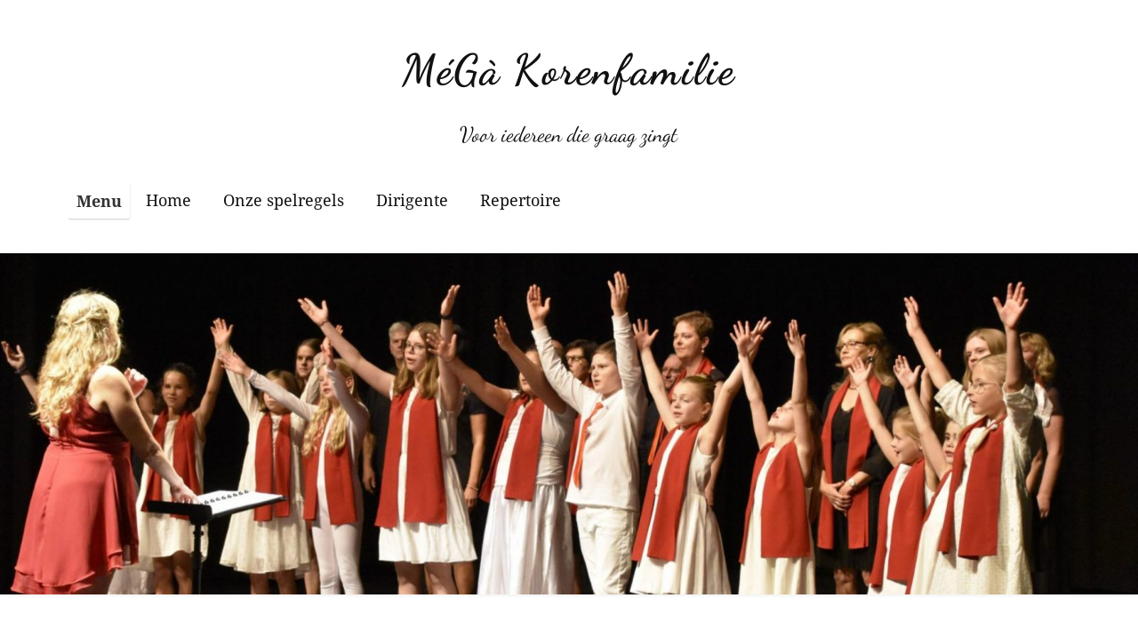

--- FILE ---
content_type: text/html; charset=UTF-8
request_url: https://www.megajeugdkoor.be/leden/?gm7%5Balbum__in%5D=7&gm10%5Balbum__in%5D=10&gm8%5Balbum__in%5D=8&gm15%5Balbum__in%5D=15
body_size: 10190
content:
<!DOCTYPE html>
<html lang="nl-NL" class="no-svg">
<head>
	<meta charset="UTF-8">
	<meta name="viewport" content="width=device-width, initial-scale=1">
	<link rel="profile" href="https://gmpg.org/xfn/111">
	<title>Leden Jeugd &#8211; MéGà Korenfamilie</title>
<meta name='robots' content='max-image-preview:large' />
<link rel="alternate" type="application/rss+xml" title="MéGà Korenfamilie &raquo; feed" href="https://www.megajeugdkoor.be/feed/" />
<link rel="alternate" type="application/rss+xml" title="MéGà Korenfamilie &raquo; reactiesfeed" href="https://www.megajeugdkoor.be/comments/feed/" />
<script type="text/javascript">
window._wpemojiSettings = {"baseUrl":"https:\/\/s.w.org\/images\/core\/emoji\/14.0.0\/72x72\/","ext":".png","svgUrl":"https:\/\/s.w.org\/images\/core\/emoji\/14.0.0\/svg\/","svgExt":".svg","source":{"concatemoji":"https:\/\/www.megajeugdkoor.be\/wp-includes\/js\/wp-emoji-release.min.js?ver=6.3.7"}};
/*! This file is auto-generated */
!function(i,n){var o,s,e;function c(e){try{var t={supportTests:e,timestamp:(new Date).valueOf()};sessionStorage.setItem(o,JSON.stringify(t))}catch(e){}}function p(e,t,n){e.clearRect(0,0,e.canvas.width,e.canvas.height),e.fillText(t,0,0);var t=new Uint32Array(e.getImageData(0,0,e.canvas.width,e.canvas.height).data),r=(e.clearRect(0,0,e.canvas.width,e.canvas.height),e.fillText(n,0,0),new Uint32Array(e.getImageData(0,0,e.canvas.width,e.canvas.height).data));return t.every(function(e,t){return e===r[t]})}function u(e,t,n){switch(t){case"flag":return n(e,"\ud83c\udff3\ufe0f\u200d\u26a7\ufe0f","\ud83c\udff3\ufe0f\u200b\u26a7\ufe0f")?!1:!n(e,"\ud83c\uddfa\ud83c\uddf3","\ud83c\uddfa\u200b\ud83c\uddf3")&&!n(e,"\ud83c\udff4\udb40\udc67\udb40\udc62\udb40\udc65\udb40\udc6e\udb40\udc67\udb40\udc7f","\ud83c\udff4\u200b\udb40\udc67\u200b\udb40\udc62\u200b\udb40\udc65\u200b\udb40\udc6e\u200b\udb40\udc67\u200b\udb40\udc7f");case"emoji":return!n(e,"\ud83e\udef1\ud83c\udffb\u200d\ud83e\udef2\ud83c\udfff","\ud83e\udef1\ud83c\udffb\u200b\ud83e\udef2\ud83c\udfff")}return!1}function f(e,t,n){var r="undefined"!=typeof WorkerGlobalScope&&self instanceof WorkerGlobalScope?new OffscreenCanvas(300,150):i.createElement("canvas"),a=r.getContext("2d",{willReadFrequently:!0}),o=(a.textBaseline="top",a.font="600 32px Arial",{});return e.forEach(function(e){o[e]=t(a,e,n)}),o}function t(e){var t=i.createElement("script");t.src=e,t.defer=!0,i.head.appendChild(t)}"undefined"!=typeof Promise&&(o="wpEmojiSettingsSupports",s=["flag","emoji"],n.supports={everything:!0,everythingExceptFlag:!0},e=new Promise(function(e){i.addEventListener("DOMContentLoaded",e,{once:!0})}),new Promise(function(t){var n=function(){try{var e=JSON.parse(sessionStorage.getItem(o));if("object"==typeof e&&"number"==typeof e.timestamp&&(new Date).valueOf()<e.timestamp+604800&&"object"==typeof e.supportTests)return e.supportTests}catch(e){}return null}();if(!n){if("undefined"!=typeof Worker&&"undefined"!=typeof OffscreenCanvas&&"undefined"!=typeof URL&&URL.createObjectURL&&"undefined"!=typeof Blob)try{var e="postMessage("+f.toString()+"("+[JSON.stringify(s),u.toString(),p.toString()].join(",")+"));",r=new Blob([e],{type:"text/javascript"}),a=new Worker(URL.createObjectURL(r),{name:"wpTestEmojiSupports"});return void(a.onmessage=function(e){c(n=e.data),a.terminate(),t(n)})}catch(e){}c(n=f(s,u,p))}t(n)}).then(function(e){for(var t in e)n.supports[t]=e[t],n.supports.everything=n.supports.everything&&n.supports[t],"flag"!==t&&(n.supports.everythingExceptFlag=n.supports.everythingExceptFlag&&n.supports[t]);n.supports.everythingExceptFlag=n.supports.everythingExceptFlag&&!n.supports.flag,n.DOMReady=!1,n.readyCallback=function(){n.DOMReady=!0}}).then(function(){return e}).then(function(){var e;n.supports.everything||(n.readyCallback(),(e=n.source||{}).concatemoji?t(e.concatemoji):e.wpemoji&&e.twemoji&&(t(e.twemoji),t(e.wpemoji)))}))}((window,document),window._wpemojiSettings);
</script>
<style type="text/css">
img.wp-smiley,
img.emoji {
	display: inline !important;
	border: none !important;
	box-shadow: none !important;
	height: 1em !important;
	width: 1em !important;
	margin: 0 0.07em !important;
	vertical-align: -0.1em !important;
	background: none !important;
	padding: 0 !important;
}
</style>
	<link rel='stylesheet' id='wp-block-library-css' href='https://www.megajeugdkoor.be/wp-includes/css/dist/block-library/style.min.css?ver=6.3.7' type='text/css' media='all' />
<style id='wp-block-library-theme-inline-css' type='text/css'>
.wp-block-audio figcaption{color:#555;font-size:13px;text-align:center}.is-dark-theme .wp-block-audio figcaption{color:hsla(0,0%,100%,.65)}.wp-block-audio{margin:0 0 1em}.wp-block-code{border:1px solid #ccc;border-radius:4px;font-family:Menlo,Consolas,monaco,monospace;padding:.8em 1em}.wp-block-embed figcaption{color:#555;font-size:13px;text-align:center}.is-dark-theme .wp-block-embed figcaption{color:hsla(0,0%,100%,.65)}.wp-block-embed{margin:0 0 1em}.blocks-gallery-caption{color:#555;font-size:13px;text-align:center}.is-dark-theme .blocks-gallery-caption{color:hsla(0,0%,100%,.65)}.wp-block-image figcaption{color:#555;font-size:13px;text-align:center}.is-dark-theme .wp-block-image figcaption{color:hsla(0,0%,100%,.65)}.wp-block-image{margin:0 0 1em}.wp-block-pullquote{border-bottom:4px solid;border-top:4px solid;color:currentColor;margin-bottom:1.75em}.wp-block-pullquote cite,.wp-block-pullquote footer,.wp-block-pullquote__citation{color:currentColor;font-size:.8125em;font-style:normal;text-transform:uppercase}.wp-block-quote{border-left:.25em solid;margin:0 0 1.75em;padding-left:1em}.wp-block-quote cite,.wp-block-quote footer{color:currentColor;font-size:.8125em;font-style:normal;position:relative}.wp-block-quote.has-text-align-right{border-left:none;border-right:.25em solid;padding-left:0;padding-right:1em}.wp-block-quote.has-text-align-center{border:none;padding-left:0}.wp-block-quote.is-large,.wp-block-quote.is-style-large,.wp-block-quote.is-style-plain{border:none}.wp-block-search .wp-block-search__label{font-weight:700}.wp-block-search__button{border:1px solid #ccc;padding:.375em .625em}:where(.wp-block-group.has-background){padding:1.25em 2.375em}.wp-block-separator.has-css-opacity{opacity:.4}.wp-block-separator{border:none;border-bottom:2px solid;margin-left:auto;margin-right:auto}.wp-block-separator.has-alpha-channel-opacity{opacity:1}.wp-block-separator:not(.is-style-wide):not(.is-style-dots){width:100px}.wp-block-separator.has-background:not(.is-style-dots){border-bottom:none;height:1px}.wp-block-separator.has-background:not(.is-style-wide):not(.is-style-dots){height:2px}.wp-block-table{margin:0 0 1em}.wp-block-table td,.wp-block-table th{word-break:normal}.wp-block-table figcaption{color:#555;font-size:13px;text-align:center}.is-dark-theme .wp-block-table figcaption{color:hsla(0,0%,100%,.65)}.wp-block-video figcaption{color:#555;font-size:13px;text-align:center}.is-dark-theme .wp-block-video figcaption{color:hsla(0,0%,100%,.65)}.wp-block-video{margin:0 0 1em}.wp-block-template-part.has-background{margin-bottom:0;margin-top:0;padding:1.25em 2.375em}
</style>
<style id='classic-theme-styles-inline-css' type='text/css'>
/*! This file is auto-generated */
.wp-block-button__link{color:#fff;background-color:#32373c;border-radius:9999px;box-shadow:none;text-decoration:none;padding:calc(.667em + 2px) calc(1.333em + 2px);font-size:1.125em}.wp-block-file__button{background:#32373c;color:#fff;text-decoration:none}
</style>
<style id='global-styles-inline-css' type='text/css'>
body{--wp--preset--color--black: #000000;--wp--preset--color--cyan-bluish-gray: #abb8c3;--wp--preset--color--white: #ffffff;--wp--preset--color--pale-pink: #f78da7;--wp--preset--color--vivid-red: #cf2e2e;--wp--preset--color--luminous-vivid-orange: #ff6900;--wp--preset--color--luminous-vivid-amber: #fcb900;--wp--preset--color--light-green-cyan: #7bdcb5;--wp--preset--color--vivid-green-cyan: #00d084;--wp--preset--color--pale-cyan-blue: #8ed1fc;--wp--preset--color--vivid-cyan-blue: #0693e3;--wp--preset--color--vivid-purple: #9b51e0;--wp--preset--color--embla-blue: #0073AA;--wp--preset--gradient--vivid-cyan-blue-to-vivid-purple: linear-gradient(135deg,rgba(6,147,227,1) 0%,rgb(155,81,224) 100%);--wp--preset--gradient--light-green-cyan-to-vivid-green-cyan: linear-gradient(135deg,rgb(122,220,180) 0%,rgb(0,208,130) 100%);--wp--preset--gradient--luminous-vivid-amber-to-luminous-vivid-orange: linear-gradient(135deg,rgba(252,185,0,1) 0%,rgba(255,105,0,1) 100%);--wp--preset--gradient--luminous-vivid-orange-to-vivid-red: linear-gradient(135deg,rgba(255,105,0,1) 0%,rgb(207,46,46) 100%);--wp--preset--gradient--very-light-gray-to-cyan-bluish-gray: linear-gradient(135deg,rgb(238,238,238) 0%,rgb(169,184,195) 100%);--wp--preset--gradient--cool-to-warm-spectrum: linear-gradient(135deg,rgb(74,234,220) 0%,rgb(151,120,209) 20%,rgb(207,42,186) 40%,rgb(238,44,130) 60%,rgb(251,105,98) 80%,rgb(254,248,76) 100%);--wp--preset--gradient--blush-light-purple: linear-gradient(135deg,rgb(255,206,236) 0%,rgb(152,150,240) 100%);--wp--preset--gradient--blush-bordeaux: linear-gradient(135deg,rgb(254,205,165) 0%,rgb(254,45,45) 50%,rgb(107,0,62) 100%);--wp--preset--gradient--luminous-dusk: linear-gradient(135deg,rgb(255,203,112) 0%,rgb(199,81,192) 50%,rgb(65,88,208) 100%);--wp--preset--gradient--pale-ocean: linear-gradient(135deg,rgb(255,245,203) 0%,rgb(182,227,212) 50%,rgb(51,167,181) 100%);--wp--preset--gradient--electric-grass: linear-gradient(135deg,rgb(202,248,128) 0%,rgb(113,206,126) 100%);--wp--preset--gradient--midnight: linear-gradient(135deg,rgb(2,3,129) 0%,rgb(40,116,252) 100%);--wp--preset--font-size--small: 13px;--wp--preset--font-size--medium: 20px;--wp--preset--font-size--large: 36px;--wp--preset--font-size--x-large: 42px;--wp--preset--spacing--20: 0.44rem;--wp--preset--spacing--30: 0.67rem;--wp--preset--spacing--40: 1rem;--wp--preset--spacing--50: 1.5rem;--wp--preset--spacing--60: 2.25rem;--wp--preset--spacing--70: 3.38rem;--wp--preset--spacing--80: 5.06rem;--wp--preset--shadow--natural: 6px 6px 9px rgba(0, 0, 0, 0.2);--wp--preset--shadow--deep: 12px 12px 50px rgba(0, 0, 0, 0.4);--wp--preset--shadow--sharp: 6px 6px 0px rgba(0, 0, 0, 0.2);--wp--preset--shadow--outlined: 6px 6px 0px -3px rgba(255, 255, 255, 1), 6px 6px rgba(0, 0, 0, 1);--wp--preset--shadow--crisp: 6px 6px 0px rgba(0, 0, 0, 1);}:where(.is-layout-flex){gap: 0.5em;}:where(.is-layout-grid){gap: 0.5em;}body .is-layout-flow > .alignleft{float: left;margin-inline-start: 0;margin-inline-end: 2em;}body .is-layout-flow > .alignright{float: right;margin-inline-start: 2em;margin-inline-end: 0;}body .is-layout-flow > .aligncenter{margin-left: auto !important;margin-right: auto !important;}body .is-layout-constrained > .alignleft{float: left;margin-inline-start: 0;margin-inline-end: 2em;}body .is-layout-constrained > .alignright{float: right;margin-inline-start: 2em;margin-inline-end: 0;}body .is-layout-constrained > .aligncenter{margin-left: auto !important;margin-right: auto !important;}body .is-layout-constrained > :where(:not(.alignleft):not(.alignright):not(.alignfull)){max-width: var(--wp--style--global--content-size);margin-left: auto !important;margin-right: auto !important;}body .is-layout-constrained > .alignwide{max-width: var(--wp--style--global--wide-size);}body .is-layout-flex{display: flex;}body .is-layout-flex{flex-wrap: wrap;align-items: center;}body .is-layout-flex > *{margin: 0;}body .is-layout-grid{display: grid;}body .is-layout-grid > *{margin: 0;}:where(.wp-block-columns.is-layout-flex){gap: 2em;}:where(.wp-block-columns.is-layout-grid){gap: 2em;}:where(.wp-block-post-template.is-layout-flex){gap: 1.25em;}:where(.wp-block-post-template.is-layout-grid){gap: 1.25em;}.has-black-color{color: var(--wp--preset--color--black) !important;}.has-cyan-bluish-gray-color{color: var(--wp--preset--color--cyan-bluish-gray) !important;}.has-white-color{color: var(--wp--preset--color--white) !important;}.has-pale-pink-color{color: var(--wp--preset--color--pale-pink) !important;}.has-vivid-red-color{color: var(--wp--preset--color--vivid-red) !important;}.has-luminous-vivid-orange-color{color: var(--wp--preset--color--luminous-vivid-orange) !important;}.has-luminous-vivid-amber-color{color: var(--wp--preset--color--luminous-vivid-amber) !important;}.has-light-green-cyan-color{color: var(--wp--preset--color--light-green-cyan) !important;}.has-vivid-green-cyan-color{color: var(--wp--preset--color--vivid-green-cyan) !important;}.has-pale-cyan-blue-color{color: var(--wp--preset--color--pale-cyan-blue) !important;}.has-vivid-cyan-blue-color{color: var(--wp--preset--color--vivid-cyan-blue) !important;}.has-vivid-purple-color{color: var(--wp--preset--color--vivid-purple) !important;}.has-black-background-color{background-color: var(--wp--preset--color--black) !important;}.has-cyan-bluish-gray-background-color{background-color: var(--wp--preset--color--cyan-bluish-gray) !important;}.has-white-background-color{background-color: var(--wp--preset--color--white) !important;}.has-pale-pink-background-color{background-color: var(--wp--preset--color--pale-pink) !important;}.has-vivid-red-background-color{background-color: var(--wp--preset--color--vivid-red) !important;}.has-luminous-vivid-orange-background-color{background-color: var(--wp--preset--color--luminous-vivid-orange) !important;}.has-luminous-vivid-amber-background-color{background-color: var(--wp--preset--color--luminous-vivid-amber) !important;}.has-light-green-cyan-background-color{background-color: var(--wp--preset--color--light-green-cyan) !important;}.has-vivid-green-cyan-background-color{background-color: var(--wp--preset--color--vivid-green-cyan) !important;}.has-pale-cyan-blue-background-color{background-color: var(--wp--preset--color--pale-cyan-blue) !important;}.has-vivid-cyan-blue-background-color{background-color: var(--wp--preset--color--vivid-cyan-blue) !important;}.has-vivid-purple-background-color{background-color: var(--wp--preset--color--vivid-purple) !important;}.has-black-border-color{border-color: var(--wp--preset--color--black) !important;}.has-cyan-bluish-gray-border-color{border-color: var(--wp--preset--color--cyan-bluish-gray) !important;}.has-white-border-color{border-color: var(--wp--preset--color--white) !important;}.has-pale-pink-border-color{border-color: var(--wp--preset--color--pale-pink) !important;}.has-vivid-red-border-color{border-color: var(--wp--preset--color--vivid-red) !important;}.has-luminous-vivid-orange-border-color{border-color: var(--wp--preset--color--luminous-vivid-orange) !important;}.has-luminous-vivid-amber-border-color{border-color: var(--wp--preset--color--luminous-vivid-amber) !important;}.has-light-green-cyan-border-color{border-color: var(--wp--preset--color--light-green-cyan) !important;}.has-vivid-green-cyan-border-color{border-color: var(--wp--preset--color--vivid-green-cyan) !important;}.has-pale-cyan-blue-border-color{border-color: var(--wp--preset--color--pale-cyan-blue) !important;}.has-vivid-cyan-blue-border-color{border-color: var(--wp--preset--color--vivid-cyan-blue) !important;}.has-vivid-purple-border-color{border-color: var(--wp--preset--color--vivid-purple) !important;}.has-vivid-cyan-blue-to-vivid-purple-gradient-background{background: var(--wp--preset--gradient--vivid-cyan-blue-to-vivid-purple) !important;}.has-light-green-cyan-to-vivid-green-cyan-gradient-background{background: var(--wp--preset--gradient--light-green-cyan-to-vivid-green-cyan) !important;}.has-luminous-vivid-amber-to-luminous-vivid-orange-gradient-background{background: var(--wp--preset--gradient--luminous-vivid-amber-to-luminous-vivid-orange) !important;}.has-luminous-vivid-orange-to-vivid-red-gradient-background{background: var(--wp--preset--gradient--luminous-vivid-orange-to-vivid-red) !important;}.has-very-light-gray-to-cyan-bluish-gray-gradient-background{background: var(--wp--preset--gradient--very-light-gray-to-cyan-bluish-gray) !important;}.has-cool-to-warm-spectrum-gradient-background{background: var(--wp--preset--gradient--cool-to-warm-spectrum) !important;}.has-blush-light-purple-gradient-background{background: var(--wp--preset--gradient--blush-light-purple) !important;}.has-blush-bordeaux-gradient-background{background: var(--wp--preset--gradient--blush-bordeaux) !important;}.has-luminous-dusk-gradient-background{background: var(--wp--preset--gradient--luminous-dusk) !important;}.has-pale-ocean-gradient-background{background: var(--wp--preset--gradient--pale-ocean) !important;}.has-electric-grass-gradient-background{background: var(--wp--preset--gradient--electric-grass) !important;}.has-midnight-gradient-background{background: var(--wp--preset--gradient--midnight) !important;}.has-small-font-size{font-size: var(--wp--preset--font-size--small) !important;}.has-medium-font-size{font-size: var(--wp--preset--font-size--medium) !important;}.has-large-font-size{font-size: var(--wp--preset--font-size--large) !important;}.has-x-large-font-size{font-size: var(--wp--preset--font-size--x-large) !important;}
.wp-block-navigation a:where(:not(.wp-element-button)){color: inherit;}
:where(.wp-block-post-template.is-layout-flex){gap: 1.25em;}:where(.wp-block-post-template.is-layout-grid){gap: 1.25em;}
:where(.wp-block-columns.is-layout-flex){gap: 2em;}:where(.wp-block-columns.is-layout-grid){gap: 2em;}
.wp-block-pullquote{font-size: 1.5em;line-height: 1.6;}
</style>
<link rel='stylesheet' id='farm-fonts-css' href='https://usercontent.one/wp/www.megajeugdkoor.be/wp-content/themes/farm/font.css' type='text/css' media='all' />
<link rel='stylesheet' id='farm-style-css' href='https://usercontent.one/wp/www.megajeugdkoor.be/wp-content/themes/embla/style.css?ver=6.3.7' type='text/css' media='all' />
<link rel='stylesheet' id='embla-style-css' href='https://usercontent.one/wp/www.megajeugdkoor.be/wp-content/themes/farm/style.css?ver=0.7' type='text/css' media='all' />
<link rel='stylesheet' id='embla-print-style-css' href='https://usercontent.one/wp/www.megajeugdkoor.be/wp-content/themes/embla/css/print.css?ver=0.7' type='text/css' media='print' />
<link rel='stylesheet' id='gmedia-global-frontend-css' href='https://usercontent.one/wp/www.megajeugdkoor.be/wp-content/plugins/grand-media/assets/gmedia.global.front.css?ver=1.15.0' type='text/css' media='all' />
<script type='text/javascript' src='https://www.megajeugdkoor.be/wp-includes/js/jquery/jquery.min.js?ver=3.7.0' id='jquery-core-js'></script>
<script type='text/javascript' src='https://www.megajeugdkoor.be/wp-includes/js/jquery/jquery-migrate.min.js?ver=3.4.1' id='jquery-migrate-js'></script>
<link rel="https://api.w.org/" href="https://www.megajeugdkoor.be/wp-json/" /><link rel="alternate" type="application/json" href="https://www.megajeugdkoor.be/wp-json/wp/v2/pages/21" /><link rel="EditURI" type="application/rsd+xml" title="RSD" href="https://www.megajeugdkoor.be/xmlrpc.php?rsd" />
<meta name="generator" content="WordPress 6.3.7" />
<link rel="canonical" href="https://www.megajeugdkoor.be/leden/" />
<link rel='shortlink' href='https://www.megajeugdkoor.be/?p=21' />
<link rel="alternate" type="application/json+oembed" href="https://www.megajeugdkoor.be/wp-json/oembed/1.0/embed?url=https%3A%2F%2Fwww.megajeugdkoor.be%2Fleden%2F" />
<link rel="alternate" type="text/xml+oembed" href="https://www.megajeugdkoor.be/wp-json/oembed/1.0/embed?url=https%3A%2F%2Fwww.megajeugdkoor.be%2Fleden%2F&#038;format=xml" />
<style>[class*=" icon-oc-"],[class^=icon-oc-]{speak:none;font-style:normal;font-weight:400;font-variant:normal;text-transform:none;line-height:1;-webkit-font-smoothing:antialiased;-moz-osx-font-smoothing:grayscale}.icon-oc-one-com-white-32px-fill:before{content:"901"}.icon-oc-one-com:before{content:"900"}#one-com-icon,.toplevel_page_onecom-wp .wp-menu-image{speak:none;display:flex;align-items:center;justify-content:center;text-transform:none;line-height:1;-webkit-font-smoothing:antialiased;-moz-osx-font-smoothing:grayscale}.onecom-wp-admin-bar-item>a,.toplevel_page_onecom-wp>.wp-menu-name{font-size:16px;font-weight:400;line-height:1}.toplevel_page_onecom-wp>.wp-menu-name img{width:69px;height:9px;}.wp-submenu-wrap.wp-submenu>.wp-submenu-head>img{width:88px;height:auto}.onecom-wp-admin-bar-item>a img{height:7px!important}.onecom-wp-admin-bar-item>a img,.toplevel_page_onecom-wp>.wp-menu-name img{opacity:.8}.onecom-wp-admin-bar-item.hover>a img,.toplevel_page_onecom-wp.wp-has-current-submenu>.wp-menu-name img,li.opensub>a.toplevel_page_onecom-wp>.wp-menu-name img{opacity:1}#one-com-icon:before,.onecom-wp-admin-bar-item>a:before,.toplevel_page_onecom-wp>.wp-menu-image:before{content:'';position:static!important;background-color:rgba(240,245,250,.4);border-radius:102px;width:18px;height:18px;padding:0!important}.onecom-wp-admin-bar-item>a:before{width:14px;height:14px}.onecom-wp-admin-bar-item.hover>a:before,.toplevel_page_onecom-wp.opensub>a>.wp-menu-image:before,.toplevel_page_onecom-wp.wp-has-current-submenu>.wp-menu-image:before{background-color:#76b82a}.onecom-wp-admin-bar-item>a{display:inline-flex!important;align-items:center;justify-content:center}#one-com-logo-wrapper{font-size:4em}#one-com-icon{vertical-align:middle}.imagify-welcome{display:none !important;}</style>
<!-- <meta name="GmediaGallery" version="1.24.1/1.8.0" license="" /> -->
<style type="text/css">.entry-title a:hover{	box-shadow: inset 0 0 0 0 , 0 2px 0 0 ; }</style><style type="text/css">.site-title, .site-title a, .site-description {color: #111111;} 
			.embla-icon .icon {fill: #000;}</style><link rel="icon" href="https://usercontent.one/wp/www.megajeugdkoor.be/wp-content/uploads/2020/12/cropped-Beest-6-32x32.jpg" sizes="32x32" />
<link rel="icon" href="https://usercontent.one/wp/www.megajeugdkoor.be/wp-content/uploads/2020/12/cropped-Beest-6-192x192.jpg" sizes="192x192" />
<link rel="apple-touch-icon" href="https://usercontent.one/wp/www.megajeugdkoor.be/wp-content/uploads/2020/12/cropped-Beest-6-180x180.jpg" />
<meta name="msapplication-TileImage" content="https://usercontent.one/wp/www.megajeugdkoor.be/wp-content/uploads/2020/12/cropped-Beest-6-270x270.jpg" />
</head>

<body data-rsssl=1 class="page-template-default page page-id-21 wp-embed-responsive gutenberg has-header-media" itemscope="itemscope" itemtype="https://schema.org/WebPage">
<div id="page" class="site">
<a class="skip-link screen-reader-text" href="#main">Skip to content</a>
<header id="masthead" class="site-header" role="banner">
	<div class="header-wrap">
		<div class="site-branding">
							<span class="site-title"><a href="https://www.megajeugdkoor.be/">MéGà Korenfamilie</a></span>
									<p class="site-description">Voor iedereen die graag zingt</p>
				</div>		<div class="menu-wrap">
			<nav id="site-navigation" role="navigation" aria-label="Header menu" class="main-navigation" itemscope="itemscope" itemtype="https://schema.org/SiteNavigationElement">
				<button id="mobile-menu-toggle" aria-controls="main-menu" aria-expanded="false">
				Menu</button><ul id="main-menu" class="menu"><li id="menu-item-11" class="menu-item menu-item-type-post_type menu-item-object-page menu-item-home menu-item-11"><a href="https://www.megajeugdkoor.be/">Home</a></li>
<li id="menu-item-2122" class="menu-item menu-item-type-post_type menu-item-object-page menu-item-2122"><a href="https://www.megajeugdkoor.be/onze-spelregels/">Onze spelregels</a></li>
<li id="menu-item-20" class="menu-item menu-item-type-post_type menu-item-object-page menu-item-20"><a href="https://www.megajeugdkoor.be/dirigente/">Dirigente</a></li>
<li id="menu-item-1811" class="menu-item menu-item-type-post_type menu-item-object-page menu-item-has-children menu-item-1811"><a href="https://www.megajeugdkoor.be/repertoire/">Repertoire</a>
<ul class="sub-menu">
	<li id="menu-item-90" class="menu-item menu-item-type-post_type menu-item-object-page menu-item-90"><a href="https://www.megajeugdkoor.be/ons-repertoire/">Jeugd repertoire</a></li>
	<li id="menu-item-937" class="menu-item menu-item-type-post_type menu-item-object-page menu-item-937"><a href="https://www.megajeugdkoor.be/plus-repertoire/">Plus &#8211; Adults repertoire</a></li>
	<li id="menu-item-1843" class="menu-item menu-item-type-post_type menu-item-object-page menu-item-1843"><a href="https://www.megajeugdkoor.be/gospels/">Gospels</a></li>
</ul>
</li>
<li id="menu-item-87" class="menu-item menu-item-type-post_type menu-item-object-page menu-item-has-children menu-item-87"><a href="https://www.megajeugdkoor.be/86-2/">zoekertjes</a>
<ul class="sub-menu">
	<li id="menu-item-1785" class="menu-item menu-item-type-post_type menu-item-object-page menu-item-1785"><a href="https://www.megajeugdkoor.be/86-2/zangsessie-bij-jou/">Op zoek naar hulp?</a></li>
</ul>
</li>
<li id="menu-item-1715" class="menu-item menu-item-type-post_type menu-item-object-page current-menu-ancestor current-menu-parent current_page_parent current_page_ancestor menu-item-has-children menu-item-1715"><a href="https://www.megajeugdkoor.be/ledenpagina/">Ledenpagina</a>
<ul class="sub-menu">
	<li id="menu-item-1853" class="menu-item menu-item-type-post_type menu-item-object-page menu-item-1853"><a href="https://www.megajeugdkoor.be/tutorials/">Tutorials</a></li>
	<li id="menu-item-23" class="menu-item menu-item-type-post_type menu-item-object-page current-menu-item page_item page-item-21 current_page_item menu-item-23"><a href="https://www.megajeugdkoor.be/leden/" aria-current="page">Leden Jeugd</a></li>
	<li id="menu-item-834" class="menu-item menu-item-type-post_type menu-item-object-page menu-item-834"><a href="https://www.megajeugdkoor.be/leden-plus/">Leden Plus</a></li>
	<li id="menu-item-2200" class="menu-item menu-item-type-post_type menu-item-object-page menu-item-2200"><a href="https://www.megajeugdkoor.be/ledenpagina/leden-adults/">Leden àdults</a></li>
	<li id="menu-item-67" class="menu-item menu-item-type-post_type menu-item-object-page menu-item-67"><a href="https://www.megajeugdkoor.be/fotos/">Foto&#8217;s</a></li>
	<li id="menu-item-85" class="menu-item menu-item-type-post_type menu-item-object-page menu-item-85"><a href="https://www.megajeugdkoor.be/familienieuws/">Familienieuws</a></li>
	<li id="menu-item-61" class="menu-item menu-item-type-post_type menu-item-object-page menu-item-61"><a href="https://www.megajeugdkoor.be/agenda/">Agenda</a></li>
</ul>
</li>
<li id="menu-item-58" class="menu-item menu-item-type-post_type menu-item-object-page menu-item-58"><a href="https://www.megajeugdkoor.be/contact-us/">Contacteer Ons</a></li>
</ul>			</nav>
		</div>
			</div><!-- #header-wrap -->
	</header><!-- #masthead -->

<div id="wp-custom-header" class="wp-custom-header"><img src="https://usercontent.one/wp/www.megajeugdkoor.be/wp-content/uploads/2021/12/cropped-ADS3284-scaled-1.jpg" width="2000" height="600" alt="" decoding="async" srcset="https://usercontent.one/wp/www.megajeugdkoor.be/wp-content/uploads/2021/12/cropped-ADS3284-scaled-1.jpg 2000w, https://usercontent.one/wp/www.megajeugdkoor.be/wp-content/uploads/2021/12/cropped-ADS3284-scaled-1-300x90.jpg 300w, https://usercontent.one/wp/www.megajeugdkoor.be/wp-content/uploads/2021/12/cropped-ADS3284-scaled-1-1024x307.jpg 1024w, https://usercontent.one/wp/www.megajeugdkoor.be/wp-content/uploads/2021/12/cropped-ADS3284-scaled-1-768x230.jpg 768w, https://usercontent.one/wp/www.megajeugdkoor.be/wp-content/uploads/2021/12/cropped-ADS3284-scaled-1-1536x461.jpg 1536w, https://usercontent.one/wp/www.megajeugdkoor.be/wp-content/uploads/2021/12/cropped-ADS3284-scaled-1-80x24.jpg 80w" sizes="(max-width: 2000px) 100vw, 2000px" fetchpriority="high" /></div><main id="main" class="site-main" role="main">
	<article id="post-21" class="post-21 page type-page status-publish hentry">
			<header class="entry-header">
		<h1 class="entry-title">Leden Jeugd</h1>		</header><!-- .entry-header -->
		
		
		<div class="entry-content">
			
<div class="wp-block-group is-layout-flow wp-block-group-is-layout-flow"><div class="wp-block-group__inner-container">
<p>Onze jeugdafdeling bestaat uit 3 groepen.</p>



<p>In onze jongste groep zingen de<strong> Kids</strong>. Dit zijn jongens en meisjes vanaf 6 jaar t.e.m. 9 jaar. Dit komt ongeveer overeen met het 1ste tot 4de leerjaar.</p>



<p>Als tiener schuiven ze door naar de <strong>Juniors.</strong> In deze groep zingen de jongens en meisjes van 10 tot 12 jaar (dit zijn de kinderen uit het 5de en 6de leerjaar).</p>



<p>Vanaf 12 jaar of vanaf het 1ste middelbaar behoren ze tot de oudsten van de jeugd en zingen ze mee met de <strong>Teens.</strong> Zolang ze er zin in hebben, mogen ze met de Teens blijven mee zingen.</p>



<h1 class="wp-block-heading"><span style="color: #ff0000;"><strong>Onze MéGà Teens</strong></span></h1>



<h4 class="wp-block-heading"><span style="color: #3366ff;">Geboren in 2010</span></h4>



<figure class="wp-block-gallery has-nested-images columns-default is-cropped wp-block-gallery-1 is-layout-flex wp-block-gallery-is-layout-flex">
<figure class="wp-block-image size-large is-style-rounded"><a href="https://usercontent.one/wp/www.megajeugdkoor.be/wp-content/uploads/2024/10/20240827_151425.jpg"><img decoding="async" width="1024" height="1024" src="https://usercontent.one/wp/www.megajeugdkoor.be/wp-content/uploads/2024/10/20240827_151425-1024x1024.jpg" alt="" class="wp-image-2630" srcset="https://usercontent.one/wp/www.megajeugdkoor.be/wp-content/uploads/2024/10/20240827_151425-1024x1024.jpg 1024w, https://usercontent.one/wp/www.megajeugdkoor.be/wp-content/uploads/2024/10/20240827_151425-300x300.jpg 300w, https://usercontent.one/wp/www.megajeugdkoor.be/wp-content/uploads/2024/10/20240827_151425-150x150.jpg 150w, https://usercontent.one/wp/www.megajeugdkoor.be/wp-content/uploads/2024/10/20240827_151425-768x768.jpg 768w, https://usercontent.one/wp/www.megajeugdkoor.be/wp-content/uploads/2024/10/20240827_151425-1536x1536.jpg 1536w, https://usercontent.one/wp/www.megajeugdkoor.be/wp-content/uploads/2024/10/20240827_151425-2048x2048.jpg 2048w, https://usercontent.one/wp/www.megajeugdkoor.be/wp-content/uploads/2024/10/20240827_151425-80x80.jpg 80w" sizes="(max-width: 1024px) 100vw, 1024px" /></a><figcaption class="wp-element-caption">Meryem<br>°25 oktober</figcaption></figure>
</figure>



<h4 class="wp-block-heading"><span style="color: #3366ff;">Geboren in 2011</span></h4>



<figure class="wp-block-gallery has-nested-images columns-default is-cropped wp-block-gallery-3 is-layout-flex wp-block-gallery-is-layout-flex">
<figure class="wp-block-image size-full is-style-rounded"><a href="https://usercontent.one/wp/www.megajeugdkoor.be/wp-content/uploads/2025/11/Maud.jpg"><img decoding="async" width="456" height="456" src="https://usercontent.one/wp/www.megajeugdkoor.be/wp-content/uploads/2025/11/Maud-edited.jpg" alt="" class="wp-image-2981" srcset="https://usercontent.one/wp/www.megajeugdkoor.be/wp-content/uploads/2025/11/Maud-edited.jpg 456w, https://usercontent.one/wp/www.megajeugdkoor.be/wp-content/uploads/2025/11/Maud-edited-300x300.jpg 300w, https://usercontent.one/wp/www.megajeugdkoor.be/wp-content/uploads/2025/11/Maud-edited-150x150.jpg 150w, https://usercontent.one/wp/www.megajeugdkoor.be/wp-content/uploads/2025/11/Maud-edited-80x80.jpg 80w" sizes="(max-width: 456px) 100vw, 456px" /></a><figcaption class="wp-element-caption">Maud<br>°10 november</figcaption></figure>
</figure>



<h4 class="wp-block-heading"><span style="color: #3366ff;">Geboren in 2012</span></h4>



<figure class="wp-block-gallery has-nested-images columns-default is-cropped wp-block-gallery-5 is-layout-flex wp-block-gallery-is-layout-flex">
<figure class="wp-block-image size-large is-style-rounded"><a href="https://usercontent.one/wp/www.megajeugdkoor.be/wp-content/uploads/2024/10/Pauline.jpg"><img decoding="async" loading="lazy" width="948" height="1024" src="https://usercontent.one/wp/www.megajeugdkoor.be/wp-content/uploads/2024/10/Pauline-948x1024.jpg" alt="" class="wp-image-2629" srcset="https://usercontent.one/wp/www.megajeugdkoor.be/wp-content/uploads/2024/10/Pauline-948x1024.jpg 948w, https://usercontent.one/wp/www.megajeugdkoor.be/wp-content/uploads/2024/10/Pauline-278x300.jpg 278w, https://usercontent.one/wp/www.megajeugdkoor.be/wp-content/uploads/2024/10/Pauline-768x829.jpg 768w, https://usercontent.one/wp/www.megajeugdkoor.be/wp-content/uploads/2024/10/Pauline-1423x1536.jpg 1423w, https://usercontent.one/wp/www.megajeugdkoor.be/wp-content/uploads/2024/10/Pauline-74x80.jpg 74w, https://usercontent.one/wp/www.megajeugdkoor.be/wp-content/uploads/2024/10/Pauline.jpg 1730w" sizes="(max-width: 948px) 100vw, 948px" /></a><figcaption class="wp-element-caption">Pauline<br>°6 april</figcaption></figure>



<figure class="wp-block-image size-large is-style-rounded"><a href="https://usercontent.one/wp/www.megajeugdkoor.be/wp-content/uploads/2025/03/Lola-scaled.jpg"><img decoding="async" loading="lazy" width="2560" height="2560" src="https://usercontent.one/wp/www.megajeugdkoor.be/wp-content/uploads/2025/03/Lola-edited-1-scaled.jpg" alt="" class="wp-image-2746" srcset="https://usercontent.one/wp/www.megajeugdkoor.be/wp-content/uploads/2025/03/Lola-edited-1-scaled.jpg 2560w, https://usercontent.one/wp/www.megajeugdkoor.be/wp-content/uploads/2025/03/Lola-edited-1-300x300.jpg 300w, https://usercontent.one/wp/www.megajeugdkoor.be/wp-content/uploads/2025/03/Lola-edited-1-1024x1024.jpg 1024w, https://usercontent.one/wp/www.megajeugdkoor.be/wp-content/uploads/2025/03/Lola-edited-1-150x150.jpg 150w, https://usercontent.one/wp/www.megajeugdkoor.be/wp-content/uploads/2025/03/Lola-edited-1-768x768.jpg 768w, https://usercontent.one/wp/www.megajeugdkoor.be/wp-content/uploads/2025/03/Lola-edited-1-1536x1536.jpg 1536w, https://usercontent.one/wp/www.megajeugdkoor.be/wp-content/uploads/2025/03/Lola-edited-1-2048x2048.jpg 2048w, https://usercontent.one/wp/www.megajeugdkoor.be/wp-content/uploads/2025/03/Lola-edited-1-80x80.jpg 80w" sizes="(max-width: 2560px) 100vw, 2560px" /></a><figcaption class="wp-element-caption">Lola<br>°2 augustus</figcaption></figure>
</figure>



<h4 class="wp-block-heading has-embla-blue-color has-text-color">Geboren in 2013</h4>



<figure class="wp-block-gallery has-nested-images columns-default is-cropped wp-block-gallery-7 is-layout-flex wp-block-gallery-is-layout-flex">
<figure class="wp-block-image size-large is-style-rounded"><a href="https://usercontent.one/wp/www.megajeugdkoor.be/wp-content/uploads/2025/03/Lotte-scaled-e1740921167540.jpg"><img decoding="async" loading="lazy" width="1024" height="1024" src="https://usercontent.one/wp/www.megajeugdkoor.be/wp-content/uploads/2025/03/Lotte-scaled-e1740921167540-1024x1024.jpg" alt="" class="wp-image-2747" srcset="https://usercontent.one/wp/www.megajeugdkoor.be/wp-content/uploads/2025/03/Lotte-scaled-e1740921167540-1024x1024.jpg 1024w, https://usercontent.one/wp/www.megajeugdkoor.be/wp-content/uploads/2025/03/Lotte-scaled-e1740921167540-300x300.jpg 300w, https://usercontent.one/wp/www.megajeugdkoor.be/wp-content/uploads/2025/03/Lotte-scaled-e1740921167540-150x150.jpg 150w, https://usercontent.one/wp/www.megajeugdkoor.be/wp-content/uploads/2025/03/Lotte-scaled-e1740921167540-768x768.jpg 768w, https://usercontent.one/wp/www.megajeugdkoor.be/wp-content/uploads/2025/03/Lotte-scaled-e1740921167540-1536x1536.jpg 1536w, https://usercontent.one/wp/www.megajeugdkoor.be/wp-content/uploads/2025/03/Lotte-scaled-e1740921167540-80x80.jpg 80w, https://usercontent.one/wp/www.megajeugdkoor.be/wp-content/uploads/2025/03/Lotte-scaled-e1740921167540.jpg 1706w" sizes="(max-width: 1024px) 100vw, 1024px" /></a><figcaption class="wp-element-caption">Lotte<br>°8 januari</figcaption></figure>



<figure class="wp-block-image size-large is-style-rounded"><a href="https://usercontent.one/wp/www.megajeugdkoor.be/wp-content/uploads/2025/03/Lynn-scaled-e1740921318645.jpg"><img decoding="async" loading="lazy" width="1024" height="1024" src="https://usercontent.one/wp/www.megajeugdkoor.be/wp-content/uploads/2025/03/Lynn-scaled-e1740921318645-1024x1024.jpg" alt="" class="wp-image-2750" srcset="https://usercontent.one/wp/www.megajeugdkoor.be/wp-content/uploads/2025/03/Lynn-scaled-e1740921318645-1024x1024.jpg 1024w, https://usercontent.one/wp/www.megajeugdkoor.be/wp-content/uploads/2025/03/Lynn-scaled-e1740921318645-300x300.jpg 300w, https://usercontent.one/wp/www.megajeugdkoor.be/wp-content/uploads/2025/03/Lynn-scaled-e1740921318645-150x150.jpg 150w, https://usercontent.one/wp/www.megajeugdkoor.be/wp-content/uploads/2025/03/Lynn-scaled-e1740921318645-768x768.jpg 768w, https://usercontent.one/wp/www.megajeugdkoor.be/wp-content/uploads/2025/03/Lynn-scaled-e1740921318645-1536x1536.jpg 1536w, https://usercontent.one/wp/www.megajeugdkoor.be/wp-content/uploads/2025/03/Lynn-scaled-e1740921318645-80x80.jpg 80w, https://usercontent.one/wp/www.megajeugdkoor.be/wp-content/uploads/2025/03/Lynn-scaled-e1740921318645.jpg 1706w" sizes="(max-width: 1024px) 100vw, 1024px" /></a><figcaption class="wp-element-caption">Lynn <br>°25 augustus</figcaption></figure>



<figure class="wp-block-image size-full is-style-rounded"><a href="https://usercontent.one/wp/www.megajeugdkoor.be/wp-content/uploads/2025/09/Nyo.png"><img decoding="async" loading="lazy" width="346" height="346" src="https://usercontent.one/wp/www.megajeugdkoor.be/wp-content/uploads/2025/09/Nyo-edited.png" alt="" class="wp-image-2889" srcset="https://usercontent.one/wp/www.megajeugdkoor.be/wp-content/uploads/2025/09/Nyo-edited.png 346w, https://usercontent.one/wp/www.megajeugdkoor.be/wp-content/uploads/2025/09/Nyo-edited-300x300.png 300w, https://usercontent.one/wp/www.megajeugdkoor.be/wp-content/uploads/2025/09/Nyo-edited-150x150.png 150w, https://usercontent.one/wp/www.megajeugdkoor.be/wp-content/uploads/2025/09/Nyo-edited-80x80.png 80w" sizes="(max-width: 346px) 100vw, 346px" /></a><figcaption class="wp-element-caption">Nyo <br>°10 januari</figcaption></figure>
</figure>



<h1 class="wp-block-heading"><span style="color: #ff0000;"><strong>Onze MéGà Juniors</strong></span></h1>



<h4 class="wp-block-heading has-embla-blue-color has-text-color">Geboren in 2014</h4>



<figure class="wp-block-gallery has-nested-images columns-default is-cropped wp-block-gallery-9 is-layout-flex wp-block-gallery-is-layout-flex">
<figure class="wp-block-image size-large is-style-rounded"><a href="https://usercontent.one/wp/www.megajeugdkoor.be/wp-content/uploads/2024/04/Perine.jpg"><img decoding="async" loading="lazy" width="1536" height="1536" src="https://usercontent.one/wp/www.megajeugdkoor.be/wp-content/uploads/2024/04/Perine-edited.jpg" alt="" class="wp-image-2440" srcset="https://usercontent.one/wp/www.megajeugdkoor.be/wp-content/uploads/2024/04/Perine-edited.jpg 1536w, https://usercontent.one/wp/www.megajeugdkoor.be/wp-content/uploads/2024/04/Perine-edited-300x300.jpg 300w, https://usercontent.one/wp/www.megajeugdkoor.be/wp-content/uploads/2024/04/Perine-edited-1024x1024.jpg 1024w, https://usercontent.one/wp/www.megajeugdkoor.be/wp-content/uploads/2024/04/Perine-edited-150x150.jpg 150w, https://usercontent.one/wp/www.megajeugdkoor.be/wp-content/uploads/2024/04/Perine-edited-768x768.jpg 768w, https://usercontent.one/wp/www.megajeugdkoor.be/wp-content/uploads/2024/04/Perine-edited-80x80.jpg 80w" sizes="(max-width: 1536px) 100vw, 1536px" /></a><figcaption class="wp-element-caption">Périne<br>°28 april</figcaption></figure>



<figure class="wp-block-image size-large is-style-rounded"><a href="https://usercontent.one/wp/www.megajeugdkoor.be/wp-content/uploads/2025/03/Arne-scaled-e1740922688408.jpg"><img decoding="async" loading="lazy" width="1024" height="1024" src="https://usercontent.one/wp/www.megajeugdkoor.be/wp-content/uploads/2025/03/Arne-scaled-e1740922688408-1024x1024.jpg" alt="" class="wp-image-2760" srcset="https://usercontent.one/wp/www.megajeugdkoor.be/wp-content/uploads/2025/03/Arne-scaled-e1740922688408-1024x1024.jpg 1024w, https://usercontent.one/wp/www.megajeugdkoor.be/wp-content/uploads/2025/03/Arne-scaled-e1740922688408-300x300.jpg 300w, https://usercontent.one/wp/www.megajeugdkoor.be/wp-content/uploads/2025/03/Arne-scaled-e1740922688408-150x150.jpg 150w, https://usercontent.one/wp/www.megajeugdkoor.be/wp-content/uploads/2025/03/Arne-scaled-e1740922688408-768x768.jpg 768w, https://usercontent.one/wp/www.megajeugdkoor.be/wp-content/uploads/2025/03/Arne-scaled-e1740922688408-1536x1536.jpg 1536w, https://usercontent.one/wp/www.megajeugdkoor.be/wp-content/uploads/2025/03/Arne-scaled-e1740922688408-80x80.jpg 80w, https://usercontent.one/wp/www.megajeugdkoor.be/wp-content/uploads/2025/03/Arne-scaled-e1740922688408.jpg 1706w" sizes="(max-width: 1024px) 100vw, 1024px" /></a><figcaption class="wp-element-caption">Arne<br>°2 september</figcaption></figure>



<figure class="wp-block-image size-large is-style-rounded"><a href="https://usercontent.one/wp/www.megajeugdkoor.be/wp-content/uploads/2024/10/Alejandro.jpg"><img decoding="async" loading="lazy" width="1017" height="1024" src="https://usercontent.one/wp/www.megajeugdkoor.be/wp-content/uploads/2024/10/Alejandro-1017x1024.jpg" alt="" class="wp-image-2631" srcset="https://usercontent.one/wp/www.megajeugdkoor.be/wp-content/uploads/2024/10/Alejandro-1017x1024.jpg 1017w, https://usercontent.one/wp/www.megajeugdkoor.be/wp-content/uploads/2024/10/Alejandro-298x300.jpg 298w, https://usercontent.one/wp/www.megajeugdkoor.be/wp-content/uploads/2024/10/Alejandro-150x150.jpg 150w, https://usercontent.one/wp/www.megajeugdkoor.be/wp-content/uploads/2024/10/Alejandro-768x773.jpg 768w, https://usercontent.one/wp/www.megajeugdkoor.be/wp-content/uploads/2024/10/Alejandro-80x80.jpg 80w, https://usercontent.one/wp/www.megajeugdkoor.be/wp-content/uploads/2024/10/Alejandro.jpg 1267w" sizes="(max-width: 1017px) 100vw, 1017px" /></a><figcaption class="wp-element-caption">Alejandro<br>°20 februari</figcaption></figure>
</figure>
</div></div>



<h4 class="wp-block-heading has-embla-blue-color has-text-color">Geboren in 2015</h4>



<figure class="wp-block-gallery has-nested-images columns-default is-cropped wp-block-gallery-12 is-layout-flex wp-block-gallery-is-layout-flex">
<figure class="wp-block-image size-large is-style-rounded"><a href="https://usercontent.one/wp/www.megajeugdkoor.be/wp-content/uploads/2025/03/Louise-scaled-e1740922097480.jpg"><img decoding="async" loading="lazy" width="1024" height="1024" data-id="2755" src="https://usercontent.one/wp/www.megajeugdkoor.be/wp-content/uploads/2025/03/Louise-scaled-e1740922097480-1024x1024.jpg" alt="" class="wp-image-2755" srcset="https://usercontent.one/wp/www.megajeugdkoor.be/wp-content/uploads/2025/03/Louise-scaled-e1740922097480-1024x1024.jpg 1024w, https://usercontent.one/wp/www.megajeugdkoor.be/wp-content/uploads/2025/03/Louise-scaled-e1740922097480-300x300.jpg 300w, https://usercontent.one/wp/www.megajeugdkoor.be/wp-content/uploads/2025/03/Louise-scaled-e1740922097480-150x150.jpg 150w, https://usercontent.one/wp/www.megajeugdkoor.be/wp-content/uploads/2025/03/Louise-scaled-e1740922097480-768x768.jpg 768w, https://usercontent.one/wp/www.megajeugdkoor.be/wp-content/uploads/2025/03/Louise-scaled-e1740922097480-1536x1536.jpg 1536w, https://usercontent.one/wp/www.megajeugdkoor.be/wp-content/uploads/2025/03/Louise-scaled-e1740922097480-80x80.jpg 80w, https://usercontent.one/wp/www.megajeugdkoor.be/wp-content/uploads/2025/03/Louise-scaled-e1740922097480.jpg 1706w" sizes="(max-width: 1024px) 100vw, 1024px" /></a><figcaption class="wp-element-caption">Louise<br>°3 september</figcaption></figure>



<figure class="wp-block-image size-large is-style-rounded"><a href="https://usercontent.one/wp/www.megajeugdkoor.be/wp-content/uploads/2025/03/Sanne-scaled-e1740922152270.jpg"><img decoding="async" loading="lazy" width="1024" height="1024" data-id="2756" src="https://usercontent.one/wp/www.megajeugdkoor.be/wp-content/uploads/2025/03/Sanne-scaled-e1740922152270-1024x1024.jpg" alt="" class="wp-image-2756" srcset="https://usercontent.one/wp/www.megajeugdkoor.be/wp-content/uploads/2025/03/Sanne-scaled-e1740922152270-1024x1024.jpg 1024w, https://usercontent.one/wp/www.megajeugdkoor.be/wp-content/uploads/2025/03/Sanne-scaled-e1740922152270-300x300.jpg 300w, https://usercontent.one/wp/www.megajeugdkoor.be/wp-content/uploads/2025/03/Sanne-scaled-e1740922152270-150x150.jpg 150w, https://usercontent.one/wp/www.megajeugdkoor.be/wp-content/uploads/2025/03/Sanne-scaled-e1740922152270-768x768.jpg 768w, https://usercontent.one/wp/www.megajeugdkoor.be/wp-content/uploads/2025/03/Sanne-scaled-e1740922152270-1536x1536.jpg 1536w, https://usercontent.one/wp/www.megajeugdkoor.be/wp-content/uploads/2025/03/Sanne-scaled-e1740922152270-80x80.jpg 80w, https://usercontent.one/wp/www.megajeugdkoor.be/wp-content/uploads/2025/03/Sanne-scaled-e1740922152270.jpg 1706w" sizes="(max-width: 1024px) 100vw, 1024px" /></a><figcaption class="wp-element-caption">Sanne<br>°12 juli</figcaption></figure>



<figure class="wp-block-image size-full is-style-rounded"><a href="https://usercontent.one/wp/www.megajeugdkoor.be/wp-content/uploads/2025/09/Louise-Ramandt.png"><img decoding="async" loading="lazy" width="271" height="271" data-id="2893" src="https://usercontent.one/wp/www.megajeugdkoor.be/wp-content/uploads/2025/09/Louise-Ramandt-edited.png" alt="" class="wp-image-2893" srcset="https://usercontent.one/wp/www.megajeugdkoor.be/wp-content/uploads/2025/09/Louise-Ramandt-edited.png 271w, https://usercontent.one/wp/www.megajeugdkoor.be/wp-content/uploads/2025/09/Louise-Ramandt-edited-150x150.png 150w, https://usercontent.one/wp/www.megajeugdkoor.be/wp-content/uploads/2025/09/Louise-Ramandt-edited-80x80.png 80w" sizes="(max-width: 271px) 100vw, 271px" /></a><figcaption class="wp-element-caption">Louise <br>°26 maart</figcaption></figure>



<figure class="wp-block-image size-full is-style-rounded"><a href="https://usercontent.one/wp/www.megajeugdkoor.be/wp-content/uploads/2025/03/geen-foto-edited.png"><img decoding="async" loading="lazy" width="301" height="301" data-id="2752" src="https://usercontent.one/wp/www.megajeugdkoor.be/wp-content/uploads/2025/03/geen-foto-edited.png" alt="" class="wp-image-2752" srcset="https://usercontent.one/wp/www.megajeugdkoor.be/wp-content/uploads/2025/03/geen-foto-edited.png 301w, https://usercontent.one/wp/www.megajeugdkoor.be/wp-content/uploads/2025/03/geen-foto-edited-150x150.png 150w, https://usercontent.one/wp/www.megajeugdkoor.be/wp-content/uploads/2025/03/geen-foto-edited-80x80.png 80w" sizes="(max-width: 301px) 100vw, 301px" /></a><figcaption class="wp-element-caption">Lea <br>°29 november</figcaption></figure>
</figure>



<h1 class="wp-block-heading"><span style="color: #ff0000;"><strong>Onze MéGà Kids</strong></span></h1>



<h4 class="wp-block-heading has-embla-blue-color has-text-color">Geboren in 2016</h4>



<figure class="wp-block-gallery has-nested-images columns-default is-cropped wp-block-gallery-14 is-layout-flex wp-block-gallery-is-layout-flex">
<figure class="wp-block-image size-large is-style-rounded"><a href="https://usercontent.one/wp/www.megajeugdkoor.be/wp-content/uploads/2025/03/Mila-scaled-e1740922286987.jpg"><img decoding="async" loading="lazy" width="1024" height="1024" data-id="2758" src="https://usercontent.one/wp/www.megajeugdkoor.be/wp-content/uploads/2025/03/Mila-scaled-e1740922286987-1024x1024.jpg" alt="" class="wp-image-2758" srcset="https://usercontent.one/wp/www.megajeugdkoor.be/wp-content/uploads/2025/03/Mila-scaled-e1740922286987-1024x1024.jpg 1024w, https://usercontent.one/wp/www.megajeugdkoor.be/wp-content/uploads/2025/03/Mila-scaled-e1740922286987-300x300.jpg 300w, https://usercontent.one/wp/www.megajeugdkoor.be/wp-content/uploads/2025/03/Mila-scaled-e1740922286987-150x150.jpg 150w, https://usercontent.one/wp/www.megajeugdkoor.be/wp-content/uploads/2025/03/Mila-scaled-e1740922286987-768x768.jpg 768w, https://usercontent.one/wp/www.megajeugdkoor.be/wp-content/uploads/2025/03/Mila-scaled-e1740922286987-1536x1536.jpg 1536w, https://usercontent.one/wp/www.megajeugdkoor.be/wp-content/uploads/2025/03/Mila-scaled-e1740922286987-80x80.jpg 80w, https://usercontent.one/wp/www.megajeugdkoor.be/wp-content/uploads/2025/03/Mila-scaled-e1740922286987.jpg 1706w" sizes="(max-width: 1024px) 100vw, 1024px" /></a><figcaption class="wp-element-caption">Mila<br>°21 juni</figcaption></figure>



<figure class="wp-block-image size-full is-style-rounded"><a href="https://usercontent.one/wp/www.megajeugdkoor.be/wp-content/uploads/2025/09/Matteo.png"><img decoding="async" loading="lazy" width="193" height="193" data-id="2895" src="https://usercontent.one/wp/www.megajeugdkoor.be/wp-content/uploads/2025/09/Matteo-edited.png" alt="" class="wp-image-2895" srcset="https://usercontent.one/wp/www.megajeugdkoor.be/wp-content/uploads/2025/09/Matteo-edited.png 193w, https://usercontent.one/wp/www.megajeugdkoor.be/wp-content/uploads/2025/09/Matteo-edited-150x150.png 150w, https://usercontent.one/wp/www.megajeugdkoor.be/wp-content/uploads/2025/09/Matteo-edited-80x80.png 80w" sizes="(max-width: 193px) 100vw, 193px" /></a><figcaption class="wp-element-caption">Matteo <br>°25 oktober</figcaption></figure>
</figure>



<h4 class="wp-block-heading has-embla-blue-color has-text-color">Geboren in 2017</h4>



<figure class="wp-block-gallery has-nested-images columns-default is-cropped wp-block-gallery-16 is-layout-flex wp-block-gallery-is-layout-flex">
<figure class="wp-block-image size-large is-style-rounded"><a href="https://usercontent.one/wp/www.megajeugdkoor.be/wp-content/uploads/2025/09/Ocean-Ramandt.png"><img decoding="async" loading="lazy" width="235" height="235" data-id="2891" src="https://usercontent.one/wp/www.megajeugdkoor.be/wp-content/uploads/2025/09/Ocean-Ramandt-edited.png" alt="" class="wp-image-2891" srcset="https://usercontent.one/wp/www.megajeugdkoor.be/wp-content/uploads/2025/09/Ocean-Ramandt-edited.png 235w, https://usercontent.one/wp/www.megajeugdkoor.be/wp-content/uploads/2025/09/Ocean-Ramandt-edited-150x150.png 150w, https://usercontent.one/wp/www.megajeugdkoor.be/wp-content/uploads/2025/09/Ocean-Ramandt-edited-80x80.png 80w" sizes="(max-width: 235px) 100vw, 235px" /></a><figcaption class="wp-element-caption">Océan<br>°20 januari</figcaption></figure>



<figure class="wp-block-image size-full is-style-rounded"><a href="https://usercontent.one/wp/www.megajeugdkoor.be/wp-content/uploads/2025/03/Foto-niet-beschikbaar.jpg"><img decoding="async" loading="lazy" width="300" height="300" data-id="2751" src="https://usercontent.one/wp/www.megajeugdkoor.be/wp-content/uploads/2025/03/Foto-niet-beschikbaar.jpg" alt="" class="wp-image-2751" srcset="https://usercontent.one/wp/www.megajeugdkoor.be/wp-content/uploads/2025/03/Foto-niet-beschikbaar.jpg 300w, https://usercontent.one/wp/www.megajeugdkoor.be/wp-content/uploads/2025/03/Foto-niet-beschikbaar-150x150.jpg 150w, https://usercontent.one/wp/www.megajeugdkoor.be/wp-content/uploads/2025/03/Foto-niet-beschikbaar-80x80.jpg 80w" sizes="(max-width: 300px) 100vw, 300px" /></a><figcaption class="wp-element-caption">Anna<br>°28 september</figcaption></figure>
</figure>
		</div><!-- .entry-content -->
		<footer class="entry-footer">
				</footer><!-- .entry-footer -->

		
</article><!-- #post-## -->
</main><!-- #main -->
<footer id="colophon" role="contentinfo" class="site-footer" itemscope="itemscope" itemtype="https://schema.org/WPFooter">
		<h2 class="screen-reader-text">Footer Content</h2>
			<aside class="widget-area" role="complementary" itemscope="itemscope" itemtype="https://schema.org/WPSideBar">
			<section id="search-5" class="widget widget_search"><form role="search" method="get" class="search-form" action="https://www.megajeugdkoor.be/">
				<label>
					<span class="screen-reader-text">Zoeken naar:</span>
					<input type="search" class="search-field" placeholder="Zoeken &hellip;" value="" name="s" />
				</label>
				<input type="submit" class="search-submit" value="Zoeken" />
			</form></section><section id="media_image-3" class="widget widget_media_image"><h2 class="widget-title">Facebook</h2><a href="https://www.facebook.com/megajeugdkoor"><img width="100" height="53" src="https://usercontent.one/wp/www.megajeugdkoor.be/wp-content/uploads/2021/01/fb-300x158.png" class="image wp-image-1788  attachment-100x53 size-100x53" alt="" decoding="async" style="max-width: 100%; height: auto;" loading="lazy" srcset="https://usercontent.one/wp/www.megajeugdkoor.be/wp-content/uploads/2021/01/fb-300x158.png 300w, https://usercontent.one/wp/www.megajeugdkoor.be/wp-content/uploads/2021/01/fb-1024x538.png 1024w, https://usercontent.one/wp/www.megajeugdkoor.be/wp-content/uploads/2021/01/fb-768x403.png 768w, https://usercontent.one/wp/www.megajeugdkoor.be/wp-content/uploads/2021/01/fb-80x42.png 80w, https://usercontent.one/wp/www.megajeugdkoor.be/wp-content/uploads/2021/01/fb.png 1200w" sizes="(max-width: 100px) 100vw, 100px" /></a></section>		</aside>
			<div class="site-info">
		<div class="credits">
		<a href="https://wordpress.org/" class="credit">Met trots aangedreven door WordPress</a>
		&nbsp; &nbsp;
		<a href="https://themesbycarolina.com" rel="nofollow" class="theme-credit">Thema: Farm door Carolina</a>
	</div>
		</div><!-- .site-info -->

</footer><!-- #colophon -->
</div><!-- #page -->


<style id='core-block-supports-inline-css' type='text/css'>
.wp-block-gallery.wp-block-gallery-1,.wp-block-gallery.wp-block-gallery-3,.wp-block-gallery.wp-block-gallery-5,.wp-block-gallery.wp-block-gallery-7,.wp-block-gallery.wp-block-gallery-9,.wp-block-gallery.wp-block-gallery-12,.wp-block-gallery.wp-block-gallery-14,.wp-block-gallery.wp-block-gallery-16{--wp--style--unstable-gallery-gap:var( --wp--style--gallery-gap-default, var( --gallery-block--gutter-size, var( --wp--style--block-gap, 0.5em ) ) );gap:var( --wp--style--gallery-gap-default, var( --gallery-block--gutter-size, var( --wp--style--block-gap, 0.5em ) ) );}
</style>
<script type='text/javascript' src='https://usercontent.one/wp/www.megajeugdkoor.be/wp-content/themes/embla/js/navigation.js?ver=0.7' id='embla-navigation-js'></script>
<script type='text/javascript' id='gmedia-global-frontend-js-extra'>
/* <![CDATA[ */
var GmediaGallery = {"ajaxurl":"https:\/\/www.megajeugdkoor.be\/wp-admin\/admin-ajax.php","nonce":"22adbdc15e","upload_dirurl":"https:\/\/www.megajeugdkoor.be\/wp-content\/grand-media","plugin_dirurl":"https:\/\/www.megajeugdkoor.be\/wp-content\/grand-media","license":"","license2":"","google_api_key":""};
/* ]]> */
</script>
<script type='text/javascript' src='https://usercontent.one/wp/www.megajeugdkoor.be/wp-content/plugins/grand-media/assets/gmedia.global.front.js?ver=1.13.0' id='gmedia-global-frontend-js'></script>
	<script>
	/(trident|msie)/i.test(navigator.userAgent)&&document.getElementById&&window.addEventListener&&window.addEventListener("hashchange",function(){var t,e=location.hash.substring(1);/^[A-z0-9_-]+$/.test(e)&&(t=document.getElementById(e))&&(/^(?:a|select|input|button|textarea)$/i.test(t.tagName)||(t.tabIndex=-1),t.focus())},!1);
	</script>
	<script id="ocvars">var ocSiteMeta = {plugins: {"a3e4aa5d9179da09d8af9b6802f861a8": 1,"2c9812363c3c947e61f043af3c9852d0": 1,"b904efd4c2b650207df23db3e5b40c86": 1,"a3fe9dc9824eccbd72b7e5263258ab2c": 1}}</script></body>
</html>


--- FILE ---
content_type: text/css
request_url: https://usercontent.one/wp/www.megajeugdkoor.be/wp-content/themes/farm/font.css
body_size: 420
content:
/* dancing-script-regular - latin-ext */
@font-face {
    font-family: 'Dancing Script';
    font-style: normal;
    font-weight: 400;
    src: url('./fonts/dancing-script-v24-latin-ext-regular.eot'); /* IE9 Compat Modes */
    src: local(''),
         url('./fonts/dancing-script-v24-latin-ext-regular.eot?#iefix') format('embedded-opentype'), /* IE6-IE8 */
         url('./fonts/dancing-script-v24-latin-ext-regular.woff2') format('woff2'), /* Super Modern Browsers */
         url('./fonts/dancing-script-v24-latin-ext-regular.woff') format('woff'), /* Modern Browsers */
         url('./fonts/dancing-script-v24-latin-ext-regular.ttf') format('truetype'), /* Safari, Android, iOS */
         url('./fonts/dancing-script-v24-latin-ext-regular.svg#DancingScript') format('svg'); /* Legacy iOS */
}
/* dancing-script-500 - latin-ext */
@font-face {
    font-family: 'Dancing Script';
    font-style: normal;
    font-weight: 500;
    src: url('./fonts/dancing-script-v24-latin-ext-500.eot'); /* IE9 Compat Modes */
    src: local(''),
         url('./fonts/dancing-script-v24-latin-ext-500.eot?#iefix') format('embedded-opentype'), /* IE6-IE8 */
         url('./fonts/dancing-script-v24-latin-ext-500.woff2') format('woff2'), /* Super Modern Browsers */
         url('./fonts/dancing-script-v24-latin-ext-500.woff') format('woff'), /* Modern Browsers */
         url('./fonts/dancing-script-v24-latin-ext-500.ttf') format('truetype'), /* Safari, Android, iOS */
         url('./fonts/dancing-script-v24-latin-ext-500.svg#DancingScript') format('svg'); /* Legacy iOS */
}
/* dancing-script-600 - latin-ext */
@font-face {
    font-family: 'Dancing Script';
    font-style: normal;
    font-weight: 600;
    src: url('./fonts/dancing-script-v24-latin-ext-600.eot'); /* IE9 Compat Modes */
    src: local(''),
         url('./fonts/dancing-script-v24-latin-ext-600.eot?#iefix') format('embedded-opentype'), /* IE6-IE8 */
         url('./fonts/dancing-script-v24-latin-ext-600.woff2') format('woff2'), /* Super Modern Browsers */
         url('./fonts/dancing-script-v24-latin-ext-600.woff') format('woff'), /* Modern Browsers */
         url('./fonts/dancing-script-v24-latin-ext-600.ttf') format('truetype'), /* Safari, Android, iOS */
         url('./fonts/dancing-script-v24-latin-ext-600.svg#DancingScript') format('svg'); /* Legacy iOS */
}
/* dancing-script-700 - latin-ext */
@font-face {
    font-family: 'Dancing Script';
    font-style: normal;
    font-weight: 700;
    src: url('./fonts/dancing-script-v24-latin-ext-700.eot'); /* IE9 Compat Modes */
    src: local(''),
         url('./fonts/dancing-script-v24-latin-ext-700.eot?#iefix') format('embedded-opentype'), /* IE6-IE8 */
         url('./fonts/dancing-script-v24-latin-ext-700.woff2') format('woff2'), /* Super Modern Browsers */
         url('./fonts/dancing-script-v24-latin-ext-700.woff') format('woff'), /* Modern Browsers */
         url('./fonts/dancing-script-v24-latin-ext-700.ttf') format('truetype'), /* Safari, Android, iOS */
         url('./fonts/dancing-script-v24-latin-ext-700.svg#DancingScript') format('svg'); /* Legacy iOS */
}

/* noto-serif-regular - latin-ext */
@font-face {
	font-family: 'Noto Serif';
	font-style: normal;
	font-weight: 400;
	src: url('./fonts/noto-serif-v21-latin-ext-regular.eot'); /* IE9 Compat Modes */
	src: local(''),
		 url('./fonts/noto-serif-v21-latin-ext-regular.eot?#iefix') format('embedded-opentype'), /* IE6-IE8 */
		 url('./fonts/noto-serif-v21-latin-ext-regular.woff2') format('woff2'), /* Super Modern Browsers */
		 url('./fonts/noto-serif-v21-latin-ext-regular.woff') format('woff'), /* Modern Browsers */
		 url('./fonts/noto-serif-v21-latin-ext-regular.ttf') format('truetype'), /* Safari, Android, iOS */
		 url('./fonts/noto-serif-v21-latin-ext-regular.svg#NotoSerif') format('svg'); /* Legacy iOS */
}

/* noto-serif-italic - latin-ext */
@font-face {
	font-family: 'Noto Serif';
	font-style: italic;
	font-weight: 400;
	src: url('./fonts/noto-serif-v21-latin-ext-italic.eot'); /* IE9 Compat Modes */
	src: local(''),
		 url('./fonts/noto-serif-v21-latin-ext-italic.eot?#iefix') format('embedded-opentype'), /* IE6-IE8 */
		 url('./fonts/noto-serif-v21-latin-ext-italic.woff2') format('woff2'), /* Super Modern Browsers */
		 url('./fonts/noto-serif-v21-latin-ext-italic.woff') format('woff'), /* Modern Browsers */
		 url('./fonts/noto-serif-v21-latin-ext-italic.ttf') format('truetype'), /* Safari, Android, iOS */
		 url('./fonts/noto-serif-v21-latin-ext-italic.svg#NotoSerif') format('svg'); /* Legacy iOS */
}

/* noto-serif-700 - latin-ext */
@font-face {
	font-family: 'Noto Serif';
	font-style: normal;
	font-weight: 700;
	src: url('./fonts/noto-serif-v21-latin-ext-700.eot'); /* IE9 Compat Modes */
	src: local(''),
		 url('./fonts/noto-serif-v21-latin-ext-700.eot?#iefix') format('embedded-opentype'), /* IE6-IE8 */
		 url('./fonts/noto-serif-v21-latin-ext-700.woff2') format('woff2'), /* Super Modern Browsers */
		 url('./fonts/noto-serif-v21-latin-ext-700.woff') format('woff'), /* Modern Browsers */
		 url('./fonts/noto-serif-v21-latin-ext-700.ttf') format('truetype'), /* Safari, Android, iOS */
		 url('./fonts/noto-serif-v21-latin-ext-700.svg#NotoSerif') format('svg'); /* Legacy iOS */
}

 /* noto-serif-700italic - latin-ext */
@font-face {
	font-family: 'Noto Serif';
	font-style: italic;
	font-weight: 700;
	src: url('./fonts/noto-serif-v21-latin-ext-700italic.eot'); /* IE9 Compat Modes */
	src: local(''),
		 url('./fonts/noto-serif-v21-latin-ext-700italic.eot?#iefix') format('embedded-opentype'), /* IE6-IE8 */
		 url('./fonts/noto-serif-v21-latin-ext-700italic.woff2') format('woff2'), /* Super Modern Browsers */
		 url('./fonts/noto-serif-v21-latin-ext-700italic.woff') format('woff'), /* Modern Browsers */
		 url('./fonts/noto-serif-v21-latin-ext-700italic.ttf') format('truetype'), /* Safari, Android, iOS */
		 url('./fonts/noto-serif-v21-latin-ext-700italic.svg#NotoSerif') format('svg'); /* Legacy iOS */
}


--- FILE ---
content_type: text/css
request_url: https://usercontent.one/wp/www.megajeugdkoor.be/wp-content/themes/embla/style.css?ver=6.3.7
body_size: 9857
content:
/*
Theme Name: Embla
Theme URI:
Author: Carolina Nymark
Author URI: https://themesbycarolina.com
Description: Embla is a responsive theme with a grid layout that focuses on your latest posts. It has a footer widget area with room for all your widgets and two custom widgets for recent posts and comments. The theme also has support for full width content, a video header and logo. Embla will always be free for you to use and customize. You can ask for support or request new features in the support forum.
Version: 1.7
Requires at least: 4.7
Tested up to: 5.5
Requires PHP: 5.6
License: GNU General Public License v2 or later
License URI: https://www.gnu.org/licenses/gpl-2.0.html
Text Domain: embla
Tags: grid-layout, custom-menu, custom-header, custom-logo, footer-widgets, theme-options, threaded-comments, translation-ready, blog, accessibility-ready, editor-style

This theme, like WordPress, is licensed under the GPL.
Use it to make something cool, have fun, and share what you've learned with others.

Embla is based on Underscores https://underscores.me/, (C) 2012-2019 Automattic, Inc.
Underscores is distributed under the terms of the GNU GPL v2 or later.

Normalizing styles have been helped along thanks to the fine work of
Nicolas Gallagher and Jonathan Neal https://necolas.github.io/normalize.css/
*/

/*--------------------------------------------------------------
>>> TABLE OF CONTENTS:
----------------------------------------------------------------
# Normalize
# Accessibility
# Alignments
# Typography
# Elements
# Forms
# Navigation
	## Links
	## Header menu
	## Social menu
		### svg fallback
	## Pagination
# Header
# Content
	## Posts and pages
		### Post and page templates
# Footer
# Widgets
# Comments
# Media
	## Captions
	## Galleries
# Plugin styling
	## Jetpack
# Blocks
# Responsive
# Grid
--------------------------------------------------------------*/

/*--------------------------------------------------------------
# Normalize
--------------------------------------------------------------*/

html {
	font-family: "Noto Serif",serif;
	font-display: auto;
	-webkit-text-size-adjust: 100%;
	-ms-text-size-adjust: 100%;
	-ms-word-wrap: break-word;
	word-wrap: break-word;
}

body {
	margin: 0;
	overflow-x: hidden;
}

article,
aside,
details,
figcaption,
figure,
footer,
header,
main,
menu,
nav,
section,
summary {
	display: block;
}

audio,
canvas,
progress,
video {
	display: inline-block;
	vertical-align: baseline;
}

audio:not([controls]) {
	display: none;
	height: 0;
}

[hidden],
template {
	display: none;
}

a {
	background-color: transparent;
	text-decoration-skip-ink: auto;
}

a:active,
a:hover {
	outline: 0;
}

abbr[title] {
	border-bottom: 1px dotted;
}

b,
strong {
	font-weight: bold;
}

dfn {
	font-style: italic;
}

h1 {
	font-size: 2em;
	margin: 0.67em 0;
}

mark {
	background: #ff0;
	color: #000;
}

small {
	font-size: 88%;
}

sub,
sup {
	position: relative;
	font-size: 75%;
	line-height: 0;
	vertical-align: baseline;
}

sup {
	top: -0.5em;
}

sub {
	bottom: -0.25em;
}

img {
	border: 0;
}

svg:not(:root) {
	overflow: hidden;
}

figure {
	margin: 0;
}

hr {
	box-sizing: content-box;
	height: 0;
}

pre {
	overflow: auto;
	color: #000;
}

code,
kbd,
pre,
samp {
	font-family: monospace, monospace;
	font-size: 1em;
}

button,
input,
optgroup,
select,
textarea {
	color: inherit;
	font: inherit;
	margin: 0;
}

button {
	overflow: visible;
}

button,
select {
	text-transform: none;
}

button,
html input[type="button"],
input[type="reset"],
input[type="submit"] {
	-webkit-appearance: button;
	cursor: pointer;
}

button[disabled],
html input[disabled] {
	cursor: default;
}

button::-moz-focus-inner,
input::-moz-focus-inner {
	border: 0;
	padding: 0;
}

input {
	line-height: normal;
}

input[type="checkbox"],
input[type="radio"] {
	box-sizing: border-box;
	padding: 0;
}

input[type="number"]::-webkit-inner-spin-button,
input[type="number"]::-webkit-outer-spin-button {
	height: auto;
}

input[type="search"] {
	-webkit-appearance: textfield;
	box-sizing: content-box;
}

input[type="search"]::-webkit-search-cancel-button,
input[type="search"]::-webkit-search-decoration {
	-webkit-appearance: none;
}

fieldset {
	border: 1px solid #c0c0c0;
	margin: 0 2px;
	padding: 0.35em 0.625em 0.75em;
}

legend {
	border: 0;
	padding: 0;
}

textarea {
	overflow: auto;
}

optgroup {
	font-weight: bold;
}


/*--------------------------------------------------------------
 Tables
--------------------------------------------------------------*/

table {
	border-collapse: collapse;
	margin: 0 0 1.5em 0;
	display: table;
}

thead th {
	border: 1px solid #000;
	padding-bottom: 0.5em;
}

th {
	padding: 0.5em;
	text-align: left;
	border: 1px solid #000;
}

td {
	padding: 0.5em;
	border: 1px solid #000;
}

/*--------------------------------------------------------------
# Accessibility
--------------------------------------------------------------*/
/* Text meant only for screen readers. */
.screen-reader-text {
	position: absolute !important;
	clip: rect(1px, 1px, 1px, 1px);
	height: 1px;
	width: 1px;
	overflow: hidden;
}

.screen-reader-text:focus {
	background-color: #f1f1f1;
	border-radius: 3px;
	box-shadow: 0 0 2px 2px rgba(0, 0, 0, 0.6);
	clip: auto !important;
	color: #21759b;
	display: block;
	font-size: 14px;
	font-size: 0.875rem;
	font-weight: bold;
	height: auto;
	left: 5px;
	line-height: normal;
	padding: 15px 23px 14px;
	text-decoration: none;
	top: 5px;
	width: auto;
	z-index: 100000; /* Above WP toolbar. */
}

/* Do not show the outline on the skip link target. */
#content[tabindex="-1"]:focus {
	outline: 0;
}

/*--------------------------------------------------------------
# Alignments
--------------------------------------------------------------*/
.alignleft {
	display: inline;
	float: left;
	margin-right: 1.5em;
	max-width: 700px;
}

.alignright {
	display: inline;
	float: right;
	margin-left: 1.5em;
}

.aligncenter {
	clear: both;
	display: block;
	margin-left: auto;
	margin-right: auto;
}

/*--------------------------------------------------------------
# Typography
--------------------------------------------------------------*/
body,
button,
input,
select,
textarea {
	color: #000;
	font-display: auto;
	font-size: 18px;
	font-size: 1.125rem;
	line-height: 1.5;
}

h1,
h2,
h3,
h4,
h5,
h6 {
	clear: both;
	line-height: 1.4;
	font-display: auto;
}

p {
	margin-bottom: 1.5em;
}

dfn,
cite,
em,
i {
	font-style: italic;
}

blockquote {
	margin: 1.5em;
	max-width: 700px;
	border-left: 4px solid #000;
	padding-left: 1em;
	box-shadow: inset 0 0 0 0 #e2e4e7;
}

blockquote:before,
blockquote:after,
q:before,
q:after {
	content: "";
}

blockquote,
q {
	quotes: "" "";
}

blockquote cite {
	display: block;
	position: relative;
	padding-top: 2em;
	font-style: normal;
}

address {
	margin: 0 0 1.5em;
}

pre {
	background: #fff;
	font-family: "Courier 10 Pitch", Courier, monospace;
	line-height: 1.6;
	margin-bottom: 1.6em;
	overflow: auto;
	padding: 1.6em;
	word-wrap: break-word;
	white-space: pre-wrap;
}

code,
kbd,
tt,
var {
	font-family: Monaco, Consolas, "Andale Mono", "DejaVu Sans Mono", monospace;
	font-size: 15px;
	font-size: 0.9375rem;
}

abbr,
acronym {
	border-bottom: 1px dotted #666;
	cursor: help;
}

mark,
ins {
	background: #fff9c0;
	text-decoration: none;
}

big {
	font-size: 125%;
}

/*--------------------------------------------------------------
# Elements
--------------------------------------------------------------*/
html {
	box-sizing: border-box;
}

*,
*:before,
*:after { 
	/* Inherit box-sizing to make it easier to change the property for components that leverage other behavior; see https://css-tricks.com/inheriting-box-sizing-probably-slightly-better-best-practice/ */
	box-sizing: inherit;
}

body {
	background: #fafafa; /* Fallback for when there is no custom background color defined. */
}

hr {
	background-color: #cccccc;
	border: 0;
	height: 1px;
	margin-bottom: 1.5em;
}

ul,
ol {
	margin: 0 0 1.5em 3em;
}

ul {
	list-style: disc;
}

ol {
	list-style: decimal;
}

li > ul,
li > ol {
	margin-bottom: 0;
	margin-left: 1.5em;
}

dd, li {
	margin-bottom: 6px;
}

dt {
	font-weight: bold;
}

dd {
	margin: 0 1.5em 1.5em;
}

img {
  height: auto;
  /* Make sure images are scaled correctly. */
  max-width: 100%;
  /* Adhere to container width. */
}

figure {
  margin: 1em 0;
  /* Extra wide images within figure tags don't overflow the content area. */
}

/*--------------------------------------------------------------
# Forms
--------------------------------------------------------------*/
button,
input[type="button"],
input[type="reset"],
input[type="submit"] {
	border: 1px solid;
	border-color: #ccc #ccc #bbb;
	border-radius: 3px;
	background: #fff;
	box-shadow: inset 0 1px 0 rgba(255, 255, 255, 0.5), inset 0 15px 17px rgba(255, 255, 255, 0.5), inset 0 -5px 12px rgba(0, 0, 0, 0.05), 0 2px 3px 0 rgba(0,0,0,0.05);
	color: rgba(0, 0, 0, .8);
	font-size: 1rem;
	font-weight:bold;
	padding: .3em 0.7em .3em;
	text-shadow: 0 1px 0 rgba(255, 255, 255, 0.8);
}

button:hover,
input[type="button"]:hover,
input[type="reset"]:hover,
input[type="submit"]:hover {
	border-color: #ccc #bbb #aaa;
	box-shadow: inset 0 1px 0 rgba(255, 255, 255, 0.8), inset 0 15px 17px rgba(255, 255, 255, 0.8), inset 0 -5px 12px rgba(0, 0, 0, 0.02);
}

button:focus,
input[type="button"]:focus,
input[type="reset"]:focus,
input[type="submit"]:focus,
button:active,
input[type="button"]:active,
input[type="reset"]:active,
input[type="submit"]:active {
	border-color: #aaa #bbb #bbb;
	box-shadow: inset 0 -1px 0 rgba(255, 255, 255, 0.5), inset 0 2px 5px rgba(0, 0, 0, 0.15);
}

input[type="button"]:focus,
input[type="reset"]:focus,
input[type="submit"]:focus,
button:focus{
	outline-offset:4px;
	outline: thin dotted #fff;
}

textarea {
	width: 100%;
}

select {
	line-height: 1.6;
	border: 1px solid #ccc;
	color: #333;
	font-size: 1rem;
	padding: 3px;
	border-radius: 3px;
}

input[type="text"],
input[type="email"],
input[type="url"],
input[type="password"],
input[type="search"],
input[type="number"],
input[type="tel"],
input[type="range"],
input[type="date"],
input[type="month"],
input[type="week"],
input[type="time"],
input[type="datetime"],
input[type="datetime-local"],
input[type="color"],
textarea {
	color: #333;
	border: 1px solid #ccc;
	border-radius: 3px;
	padding: 3px;
	margin: 2px;
}

input[type="text"]:focus,
input[type="email"]:focus,
input[type="url"]:focus,
input[type="password"]:focus,
input[type="search"]:focus,
input[type="number"]:focus,
input[type="tel"]:focus,
input[type="range"]:focus,
input[type="date"]:focus,
input[type="month"]:focus,
input[type="week"]:focus,
input[type="time"]:focus,
input[type="datetime"]:focus,
input[type="datetime-local"]:focus,
input[type="color"]:focus,
textarea:focus,
select:focus {
	border: 1px solid #010101;
	outline-offset: 4px;
	outline: thin dotted #fff;
}

#comment {
	padding: 4px;
}

#comment:focus,
#comment:active {
	outline-offset: 4px;
	outline: thin dotted #fff;
}

/*--------------------------------------------------------------
# Navigation
--------------------------------------------------------------*/
/*--------------------------------------------------------------
## Links
--------------------------------------------------------------*/
a,
a:visited {
	color: #111;
}

a:hover,
a:focus,
a:active {
	color: #0073AA;
	text-decoration: none;
}

a:focus {
	outline: thin dotted;
}

.credits a,
.site-title a,
.site-title a:hover,
.site-title a:focus,
.entry-title a,
.nav-next a,
.nav-previous a,
.nav-next a,
.nav-previous a,
a.page-numbers {
	text-decoration: none;
}

.credits a:hover,
.credits a:focus,
a.page-numbers:hover,
a.page-numbers:focus,
.entry-title a:hover,
.entry-title a:focus,
.nav-next a:hover,
.nav-previous a:hover,
.nav-next a:hover,
.nav-previous a:hover,
.nav-next a:focus,
.nav-previous a:focus,
.nav-next a:focus,
.nav-previous a:focus {
	text-decoration: underline;
}

a .page-number,
a.page-numbers:not(.prev):not(.next) {
	padding: 0 0.2em 0 0.2em;
}

/* Border for featured images.*/
.embla-recent-posts a.embla-recent-post-img {
	text-decoration: none;
	border: 1px solid transparent;
	padding: 4px;
	transition: all 1.1s ease;
	display: inline-block;
	margin: 0 0.5em 0.5em 0;
}

.entry-content .attachment a,
.entry-content .gallery-item a {
	text-decoration: none;
	border: 1px solid transparent;
	padding: 4px;
	transition: all 1.1s ease;
}

.embla-recent-posts a.embla-recent-post-img:focus,
.embla-recent-posts a.embla-recent-post-img:hover,
.entry-content .gallery-item a:focus,
.entry-content .gallery-item a:hover {
	text-decoration: none;
	border: 1px solid #000;
}

/*--------------------------------------------------------------
## Header menu
--------------------------------------------------------------*/
.main-navigation {
	height: auto;
	font-weight: 700;
}

.main-navigation ul {
	list-style: none;
	margin: auto;
	padding: 0;
}

.main-navigation li {
	position: relative;
	float: left;
	margin: 0;
	text-align: left;
	padding: 1em;
}

.main-navigation:not(.toggled) div > ul > li:first-of-type,
.main-navigation:not(.toggled) > ul > li:first-of-type {
	padding-left: 0;
}

.main-navigation a {
	text-decoration: none;
	transition: border 1.1s ease;
	display: inline-block;
	width: auto;
	border-bottom: 1px solid transparent;
	padding-bottom: 2px;
}

.main-navigation li.current_page_item > a,
.main-navigation li.current-menu-item > a {
	border-bottom: 1px solid rgba(0,0,0, 0.15)
}

.main-navigation li.current_page_item > a:focus,
.main-navigation li.current-menu-item > a:focus,
.main-navigation a:focus {
	transition: border 0s ease;
	border-bottom: 1px solid #000;
	outline-offset: 3px;
}

.main-navigation li.current_page_item > a:hover,
.main-navigation li.current-menu-item > a:hover,
.main-navigation a:hover {
	border-bottom: 1px solid #000;
}

/*first sub-menu*/
.main-navigation ul ul {
	position: absolute;
	left: 0;
	display: block;
	clip: rect(1px, 1px, 1px, 1px);
	z-index: 999;
	font-size: 1rem;
	background: #fafafa;
}

.main-navigation ul ul li {
	display: inline-block;
	width: 100%;
	min-width: 220px;
	border: 1px solid rgba(0,0,0, 0.1);
	box-sizing: border-box;
	padding: 0.8em 1em;
}

.main-navigation ul ul li:hover {
	transition: border 1.1s ease;
}

.main-navigation ul ul ul {
	position: absolute;
	left: 100%;
	top: -1px;
	margin: 0;
	display: block;
	clip: rect(1px, 1px, 1px, 1px);
	z-index: 999; 
	border-left: none;
}

.main-navigation ul ul li:not(:first-child) {
	border-top: none;
}

.main-navigation li:focus > ul,
.main-navigation li:hover > ul,
.keyboard-dropdown {
	clip: auto !important;
}

#main-menu {
	display: inline-block;
}

/*--------------------------------------------------------------
### Social menu
-------------------------------------------------------------- */

.social-menu {
	width: 100%;
	margin: 2em auto 0.5em auto;
	text-align: center;
	padding: 0;
}

.social-menu ul {
	margin: 0;
	padding: 0;
}

.social-menu ul li {
	list-style-type: none;
	display: inline;
}

.social-menu a,
.social-menu a:hover,
.social-menu a:focus {
	text-decoration: none;
	background: none;
}

.social-menu .customize-partial-edit-shortcut {
	margin-left: -100px;
}

.social-menu .icon {
	height: 1.5em;
	width: 1.5em;
	fill: #000;
}

.social-menu li a:focus .icon,
.social-menu li a:hover .icon {
	fill: #0073AA;
	transition: all 1.1s ease;
}

.site-footer .social-menu li {
	padding: 0 1em 0.8em 1em;
}

/* Social Menu fallbacks */
/* Show screen reader text in some cases */
.svg-fallback {
	display: none;
}

.no-svg .svg-fallback {
	display: inline-block;
}

.no-svg .site-footer nav.social-menu li a .screen-reader-text {
	position: relative !important; /* overrides previous !important styles */
	clip: auto;
	width: auto;
}

/*--------------------------------------------------------------
## Pagination
--------------------------------------------------------------*/
.pagination {
	display: block;
	padding: 1em 0;
	margin: 1em auto;
	font-size: 1.2rem;
	text-align: center;
}

/* We are using the H2 screen reader text as a headline for our posts pagination,
so we need to overwrite the styles that prevents the screen reader text from showing.*/
.pagination h2.screen-reader-text {
	position: initial !important;
	clip: auto !important;
	overflow: initial;
	height: initial;
	width: initial;
	display: block;
	margin: 0 auto 0.5em auto;
	text-align: center;
}

.pagination .nav-links {
	display: block;
	margin: 0 auto;
	padding: 0;
}

/* Pagination for index and archives */
ul.page-numbers {
	list-style-type: none;
	margin: 0;
	padding: 0;
}

.nav-next,
.nav-previous,
ul.page-numbers li {
	display: inline;
	box-sizing: border-box;
	padding: 0.2em;
	vertical-align: top;
}

.nav-next,
.nav-previous {
	display: inline-block;
}

.nav-previous {
	text-align: left;
	padding-right: 0.5em;
}

.nav-next {
	text-align: right;
	float: right;
	padding-left: 0.5em;
}

.post-navigation {
	font-size: 1.5rem;
	margin: 0.4em auto;
	padding: 1em;
	clear: both;
}

.page-links {
	font-weight: bold;
	margin: 2em auto;
	font-size: 1.125rem;
	max-width: 1000px;
}

.nav-next {
	margin-left: 6px;
}

#comments ul.page-numbers {
	list-style-type: none;
	padding: 0;
	margin: 2.5em 0;
}

/*--------------------------------------------------------------
# Header
--------------------------------------------------------------*/
.site-header {
	margin: 0 0 4em 0;
	padding: 0.5em 0 0.5em 0;
	background: #fff;
	box-shadow: inset 0 0 150px rgba(0,0,0, 0.05), 0 2px 5px 0 rgba(0,0,0, 0.1);
	border-bottom: 1px solid rgba(0,0,0, 0.15);
}

.header-wrap {
	display: block;
}

.site-branding {
	margin: 2em auto 0.5em auto;
	vertical-align: middle;
}

.custom-logo {
	display: inline-block;
	margin: 0 1em 0 0;
	padding: 0;
}

a.custom-logo-link {
	display: inline-block;
	text-decoration: none;
	transition: all 1.1s ease;
	border: 1px solid transparent;
}

.site-title {
	display: inline-block;
	font-size: 3rem;
	font-weight: 800;
	letter-spacing: 2px;
	margin: 0;
	padding: 0;
	clear: both;
	line-height: 1.4;
}

.site-description {
	font-size: 16px; 
	font-size: 1.125rem;
	margin: 0.9em 0 1em 0;
	padding: 0;
}

.embla-icon .icon {
	display: block;
	height: 4em;
	width: 4em;
	fill: #000;
	border: 1px solid rgba(0,0,0, 0.15);
	padding: 0.6em;
	border-radius: 2em;
	margin: -0.2em auto -3.1em auto;
	background-color: #fff;
	box-shadow: 0 4px 7px -2px rgba(0,0,0, 0.6);
	transition: all 0.9s ease;
}

.embla-icon {
	display: table;
	position: relative;
	margin: 0.5em auto;
	white-space: nowrap;
	z-index: 4;
}

.embla-icon a {
	display: block;
	height: 4.3em;
	width: 4.3em;
	margin: 0 auto -3.1em auto;
}

.embla-icon .icon:hover {
	border: 1px solid rgba(0,0,0, 0.30);
	transition: all 0.9s ease;
}

.has-header-media .embla-icon .icon {
	box-shadow: none;
}

/* Adjust specific icons*/
/* center*/
.embla-icon .icon.icon-art {
	padding-left: 0.7em;
	padding-right: 0.5em;
}

.embla-icon .icon.icon-document {
	padding-top: 0.73em;
}

/* smaller*/
.embla-icon .icon.icon-chat {
	padding: 0 0.7em;
}

.wp-custom-header {
	margin: -4em auto 3em auto;
	width: 88%;
}

.wp-custom-header img {
	border-radius: 0 0 3px 3px;
	box-shadow: 0 2px 3px 0 rgba(0,0,0,0.05);
}

#wp-custom-header-video {
	margin-top: 2px;
}

.wp-custom-header-video-button {
	display: inline-block;
	cursor: pointer;
	padding: 10px;
	border: 1px solid transparent;
	border-radius: 2px;
	box-shadow: 0 1px 2px rgba(0,0,0,0.2);
	background: #000;
	color: #fff;
	text-align: center;
	font-size: 1rem;
	text-shadow: none;
	line-height: 1em;
	letter-spacing: 1px; 
	font-weight: bold;
	outline-offset: 6px;
	outline: thin dotted transparent;
	transition: all 1.1s ease;
}

.wp-custom-header-video-button:hover,
.wp-custom-header-video-button:focus {
	border: 1px solid #fff;
	box-shadow: 0 1px 2px rgba(0,0,0,0.2);
	background-color: rgba(0, 0, 0, 0.6);
	transition: all 1.1s ease;
}

/*--------------------------------------------------------------
# Content
--------------------------------------------------------------*/
.widget-area,
.header-wrap,
.site-main {
	width: 88%;
	padding: 0;
	margin: 0 auto;
}

/*--------------------------------------------------------------
## Posts and pages
--------------------------------------------------------------*/
article {
	box-sizing: border-box;
	padding: 3em;
	vertical-align: top;
	border: 1px solid rgba(0,0,0, 0.1);
	overflow: visible;
	border-radius: 0 0 3px 3px;
	background: #fff;
	box-shadow: 0 2px 3px 0 rgba(0,0,0,0.05);
}

/* I am empty, but Theme Check requires it to be here...*/
.sticky{}

article:nth-child(1) .entry-title {
	margin: 0 0 0.8em 0;
	font-size: 2.4rem;
}

.paged article:nth-child(1) .entry-title,
.entry-title {
	font-size: 2rem;
	margin: 0 0 0.8em 0;
}

.blog article:nth-child(1) .entry-title a,
.home article:nth-child(1) .entry-title a {
	display: inline-block;
}

.taxonomy-description p,
.search-results .page-header,
.search-results .page-header .entry-title,
.archive .page-header,
.archive .page-header .entry-title {
	margin: 0;
}

.page .entry-title {
	text-align: center;
}

.search-results .page-header .entry-title,
.archive .page-header .entry-title {
	text-align: left;
}

.entry-title {
	word-break: break-word;
}

.entry-meta {
	margin-top: 2em;
	font-size: 0.9rem;
	padding-bottom: 1em;
}

.byline {
	display: block;
	font-weight: 700;
	clear: both;
	font-size: 1.4em;
	white-space: nowrap;
	vertical-align: top;
	margin-bottom: 0.3em;
}

.published,
.categories,
.tags {
	display: block;
	margin-bottom: 0.3em;
}

.blog .entry-meta,
.archive .entry-meta {
	border-bottom: none;
	margin-top: 0;
}

.blog .entry-meta .byline,
.archive .entry-meta .byline {
	font-size: 1em;
}

.blog .entry-meta .published,
.blog .entry-meta .categories,
.archive .entry-meta .published, 
.archive .entry-meta .categories {
	display: inline-block;
	margin-right: 0.5em;
}

.entry-summary {
	max-width: 850px;
}

.entry-content {
	padding: 1em 3em 1em 3em;
	max-width: 90%;
	margin: 0 auto;
}

.entry-footer {
	display: block;
	padding-top: 0.8em;
	clear: both;
}

.comment-reply-title,
.no-comments,
.widgettitle,
.widget-title {
	position: relative;
	font-size: 1.6em;
	margin: 0 0 0.5em 0;
	padding: 3px;
	font-weight: bold;
}

.comment-reply-title,
.no-comments {
	font-size: 1.3em;
}

.page-header {
	margin-top: 1.5em;
	margin-bottom: 2em;
}

.single-attachment img {
	margin: 2.5em auto;
}

.nextpage {
	clear: both;
}

/* Featured images */
.has-post-thumbnail img.wp-post-image {
	margin: -1.5em -1.5em 1.5em -1.5em;
	max-width: calc(100% + 3em);
}

.home article:nth-child(1).has-post-thumbnail img.wp-post-image
.blog article:nth-child(1).has-post-thumbnail img.wp-post-image {
	margin: -3em -3em 1em -3em;
	max-width: calc(100% + 6em);
}

.has-post-thumbnail a img.wp-post-image {
	outline: 0 solid rgba(255,255,255, 0);
	outline-offset: 0;
	transition: all 0.9s ease;
	display: block;
}

.has-post-thumbnail a img.wp-post-image:hover {
	outline: 1px solid rgba(0,0,0, 0.5);
	outline-offset: -10px;
	transition: all 0.4s ease;
}

.has-post-thumbnail a:focus img.wp-post-image {
	outline: 3px solid #0073AA;
	outline-offset: -3px;
	transition: all 0.4s ease;
}

.has-post-thumbnail a:active img.wp-post-image {
	outline: none;
}

.paged article.post {
	padding: 1.5em;
}

.error404 article,
.page article.hide-content-borders,
.single article.hide-content-borders {
	border: none;
	background: none;
	box-shadow: none;
}

.error404 .page-header {
	margin-bottom: 0;
}

/*--------------------------------------------------------------
# Footer
--------------------------------------------------------------*/
.site-footer {
	width: 100%;
	margin-top: 5em;
	padding: 2em 0 0.5em 0;
	vertical-align: top;
	box-shadow: inset 0 0 150px rgba(0,0,0, 0.05);
	border-top: 1px solid rgba(0,0,0, 0.1);
}

.site-footer .embla-icon {
	padding-left:2px;
	margin: -3.9em auto 4em auto;
}

.site-footer .embla-icon .icon {
	box-shadow: 0 4px 7px -2px rgba(0,0,0, 0.6);
}

.site-info {
	display: inline-block;
	width: 100%;
	margin: 2em auto 1em auto; 
	text-align: center; 
}

.credits {
	text-align: center;
	margin: 2em auto 0 auto;
	font-size: 0.8em;
	font-weight: 800;
	letter-spacing: 1px;
}

.privacy-policy-link {
	font-size: 0.8em;
}

/*--------------------------------------------------------------
# Widgets
--------------------------------------------------------------*/

.widget {
	padding: 1em;
	vertical-align: top;
	text-align: left;
	font-size: 1rem;
}

.widget-title {
	border-bottom: 1px solid rgba(0,0,0, 0.05);
	padding-bottom: 0.2em;
}

/* Make sure select elements fits in widgets. */
.widget select {
	max-width: 100%;
}

.widget ul {
	list-style: none; 
	margin: -4px 4px 0 0;
	padding-left: 3px;
}

.widget li {
	margin: 0; 
	line-height: 2;
	padding: 0.2em 0 0.2em 0;
	border-bottom: 1px solid rgba(0,0,0, 0.05);
}

.site-info .widget li {
	border-bottom: 0;
}

.widget .twitter-tweet {
	margin: 0 !important;
}

.widget .post-date {
	display: block;
	font-size:  0.875rem;
	margin-top: -5px;
	margin-bottom: 8px;
}

/* Style the custom widgets */
.widget.embla-recent-comments li {
	margin: 1em 0 1.2em 0;
	line-height: 2;
	padding: 0 0 0.5em 0;
}

.widget.embla-recent-comments li .icon {
	height: 1em;
	width: 1em;
	vertical-align: top;
	margin-top: 0.5em;
	margin-right: 0.5em;
	fill: #000;
}

.widget.embla-recent-comments li .comment-content {
	width: 83%;
	padding: 0;
}

.widget .embla-recent-comments-meta {
	display: block;
	margin-top: 12px;
	font-weight: bold;
}

.widget.embla-recent-posts li img {
	vertical-align: top;
}

.embla-recent-posts li span {
	display: inline-block;
	vertical-align: top;
}

.site-info .widget {
	text-align: center;
	padding: 0;
	font-weight: 400;
}

.site-info .widget-title {
	border-bottom: none;
}

.widget:not(.embla-recent-posts) a img {
	text-decoration: none;
	border: 1px solid rgba(0,0,0, 0.05);
	padding: 4px;
	transition: all 1.1s ease;
}

.widget:not(.embla-recent-posts) a img:focus,
.widget:not(.embla-recent-posts) a img:hover {
	text-decoration: none;  
	border: 1px solid #0073AA;
}

/*--------------------------------------------------------------
# Comments
--------------------------------------------------------------*/
.comments-area {
	width: 100%;
	margin: 1em auto;
	padding: 1em 0em;
}

/* Reduce the comments area headline slightly compared to the post title. */
.comments-area .entry-title {
	font-size: 1.625rem;
	margin: 0 0 0.8em 0;
}

.comments-area ol.comment-list {
	list-style: none;
	margin: 2em 0;
	padding-left: 0;
	width: 100%;
}

.comments-area ol.children {
	list-style: none;
}

.comment{
	width: 100%;
}

.comment-meta {
	display: block;
	font-size: 0.875rem;
	width: auto;
	margin: 0 auto;
	border-bottom: 1px solid rgba(0,0,0, 0.1);
	padding-bottom: 1em;
}

.bypostauthor .comment-body {
	border-top: 3px solid #000;
}

.comment-body .avatar {
	display: inline-block;
	vertical-align: top;
	border-radius: 2px;
}

.depth-3 .avatar,
.says {
	display: none;
}

.comment-author {
	font-style: normal;
	font-size: 1.625rem;
	font-weight: bold;
	width: auto;
	margin: 0 auto 0.8em auto;
}

#cancel-comment-reply-link,
.comment-author b {
	margin-left: 1em;
}

.pingback .comment-author b,
.depth-3 .comment-author b {
	margin-left: 0;
}

/* Comment content: */
.comment-content {
	display: inline-block;
	padding: 0 1em 0 1.5em;
	width: 90%;
	box-sizing: border-box;
}

 article.comment-body {
	margin: 10px 0 21px 0;
	padding: 2em;
	border: 1px solid rgba(0,0,0, 0.1);
}

.bypostauthor .comment-body {
	box-shadow: inset 0 0 150px rgba(0,0,0, 0.09);
}

/* Comment reply */
.reply {
	padding-top: 1em;
	border-top: 1px solid rgba(0,0,0, 0.1);
}

.comment-form-comment label {
	display: block;
	margin: 1em auto;
}

.no-comments,
.comment-respond {
	margin: 2em 0;
	padding: 0 3em;
}

.comment-form-comment {
	width: 80%;
}

.comment-edit-link {
	margin-left: 0.5em;
}

/*--------------------------------------------------------------
# Media
--------------------------------------------------------------*/
.page-content .wp-smiley,
.entry-content .wp-smiley,
.comment-content .wp-smiley {
	border: none;
	margin-bottom: 0;
	margin-top: 0;
	padding: 0;
}

/* Make sure embeds and iframes fit their containers. */
embed,
iframe,
object {
	max-width: 100%;
}

/*--------------------------------------------------------------
## Captions
--------------------------------------------------------------*/
.wp-caption img[class*="wp-image-"] {
	display: block;
	margin-left: auto;
	margin-right: auto;
}

.wp-block-embed figcaption,
.wp-block-video figcaption,
.wp-caption-text {
	margin: 0.5em 0;
	text-align: center;
	font-size: 1rem;
}

.wp-caption,
.wp-caption-text {
	max-width: 720px; /* This width matches the content_width global. */
}

@media screen and (max-width: 1280px) {
	.wp-caption,
	.wp-caption-text {
		max-width: 500px;
	}
}

@media screen and (max-width: 700px) {
	.wp-caption,
	.wp-caption-text {
		max-width: 450px;
	}
}

@media screen and (max-width: 600px) {
	.wp-caption,
	.wp-caption-text {
		max-width: 350px;
	}
}

@media screen and (max-width: 460px) {
	.wp-caption,
	.wp-caption-text {
		max-width: 250px;
	}
}

/*--------------------------------------------------------------
## Galleries
--------------------------------------------------------------*/
.gallery {
	margin: 0 auto;
	margin-bottom: 1.5em;
	max-width: 700px;
}

.gallery-item {
	display: inline-block;
	text-align: center;
	vertical-align: top;
	width: 100%;
	margin: 0;
	padding: 6px;
}

.entry-content a img {
	display: inline-block;
	border: 1px solid transparent;
	transition: all 1.1s ease;
	padding: 4px;
}

.single-attachment img a:focus,
.single-attachment img a:hover,
.entry-content a img:focus,
.entry-content a img:hover {
	border: 1px solid #000;
}

.single-attachment .entry-content a:hover,
.entry-content .gallery-item a:hover {
	text-decoration: none; 
	border: 1px solid transparent;
}

.gallery-columns-2 .gallery-item {
	max-width: 50%;
}

.gallery-columns-3 .gallery-item {
	max-width: 33.33%;
}

.gallery-columns-4 .gallery-item {
	max-width: 25%;
}

.gallery-columns-5 .gallery-item {
	max-width: 20%;
}

.gallery-columns-6 .gallery-item {
	max-width: 16.66%;
}

.gallery-columns-7 .gallery-item {
	max-width: 14.28%;
}

.gallery-columns-8 .gallery-item {
	max-width: 12.5%;
}

.gallery-columns-9 .gallery-item {
	max-width: 11.11%;
}

.gallery-caption {
	display: block;
}

/*--------------------------------------------------------------
# Plugin styling
--------------------------------------------------------------*/
/*--------------------------------------------------------------
## Jetpack
--------------------------------------------------------------*/

/* Jetpack Sharing */
/* Overwrite the sharing button styles to improve accesibility and to fit the design*/

.home article .sharedaddy,
.home article .sharedaddy .sd-like,
.home article .sharedaddy h3.sd-title,
.home article .sharedaddy .likes-widget-placeholder {
	display: none; 
}

.sharedaddy {
	margin-top: 1em;
}

.site-main article div.sharedaddy h3.sd-title:before {
	content: "";
	border-top: none;
	margin-bottom: 1em;
}

.site-main article div.sharedaddy h3.sd-title {
	margin: 0 0 1em 0;
	display: inline-block;
	line-height: 1.2;
	font-size: 0.9rem;
	font-weight: normal;
}

.sharedaddy .sd-content ul li {
	padding: 0 8px 0 0;
}

.sharedaddy .sd-social-icon-text .sd-content ul li a.sd-button {
	font-weight: bold;
}

.sharedaddy .sd-social-icon-text .sd-content ul li a.sd-button {
	color: #666 !important;
	border: 1px solid #cccccc;
}

.sharedaddy .sd-social-icon-text .sd-content ul li a.sd-button:focus,
.sharedaddy .sd-social-icon-text .sd-content ul li a.sd-button:hover {
	border: 1px solid #000;
}

.sharedaddy .sd-social-icon-text .sd-content ul li a.sd-button:focus {
	outline-offset: 2px;
}

/* Jetpack breadcrumbs */
.entry-breadcrumb {
	font-size: 0.6em;
	font-weight: bold;
	margin-bottom: 1em;
}

.entry-breadcrumbs span a.home-link {
	margin-left: -2px;
	padding-left: 2px;
}

.entry-breadcrumbs span {
	margin-right: 6px;
}

.entry-breadcrumbs span:after {
	display: inline-block;
	line-height: 1;
	text-decoration: none;
	margin: 0 5px;
	border: 1px solid transparent;
	border-radius: 2px;
	font-size: 1em;
	content: '\203A';
}

.entry-breadcrumbs span span {
	margin: 0;
}

.entry-breadcrumbs span:last-child:after,
.entry-breadcrumbs span span:after {
	content: '';
	margin: 0;
}

/* Related posts */
.site-main #jp-relatedposts h3.jp-relatedposts-headline em:before {
	content: "";
   	border-top: none;
	margin-bottom: 1em;
}

#jp-relatedposts .jp-relatedposts-items-visual .jp-relatedposts-post {
	filter: alpha(opacity=100);
	-moz-opacity: 1;
	opacity: 1;
}

.site-main #jp-relatedposts .jp-relatedposts-items-visual h4.jp-relatedposts-post-title {
	margin-bottom: 0.5em;
}

.site-main #jp-relatedposts .jp-relatedposts-items .jp-relatedposts-post .jp-relatedposts-post-title a.jp-relatedposts-post-a {
	border-bottom: 1px solid #000;
}

#jp-relatedposts .jp-relatedposts-items-visual .jp-relatedposts-post a:focus img.jp-relatedposts-post-img,
#jp-relatedposts .jp-relatedposts-items-visual .jp-relatedposts-post a:hover img.jp-relatedposts-post-img {
	outline-offset: 4px;
	outline: thin dotted #fff;
}

.site-main #jp-relatedposts .jp-relatedposts-items .jp-relatedposts-post .jp-relatedposts-post-title a:focus,
.site-main #jp-relatedposts .jp-relatedposts-items .jp-relatedposts-post:hover .jp-relatedposts-post-title a {
	text-decoration: none;
	border-bottom: 1px solid transparent;
	color:#0073AA;
}

#jp-relatedposts .jp-relatedposts-items-visual .jp-relatedposts-post-nothumbs p.jp-relatedposts-post-excerpt {
	margin-bottom: 0.8em;
}

.site-main #jp-relatedposts .jp-relatedposts-items .jp-relatedposts-post .jp-relatedposts-post-context,
.site-main #jp-relatedposts .jp-relatedposts-items .jp-relatedposts-post .jp-relatedposts-post-date {
	opacity: 1;
}

#jp-relatedposts .jp-relatedposts-items-visual .jp-relatedposts-post img.jp-relatedposts-post-img:focus {
	outline: initial;
}

.site-main article #jp-relatedposts {
	padding: 0;
}

.site-main article #jp-relatedposts h3.jp-relatedposts-headline {
	margin: 0 0 1em 0;
	display: inline-block;
	float: left;
	font-size: 0.9rem;
	font-weight: bold;
}

.site-main article #jp-relatedposts h3.jp-relatedposts-headline em {
	font-weight: normal;
}

article:nth-child(1).jetpack-testimonial {
	margin:0 auto;
	text-align: center;
}

.jetpack-testimonial .entry-content {
	padding: 0;
	margin: 0;
	font-style: italic;
	max-width: 100%;
}

article:nth-child(1).jetpack-testimonial .entry-title {
	font-size: 1em;
}

.search-results .jetpack-testimonial,
.post-type-archive-jetpack-testimonial .jetpack-testimonial {
	text-align: center;
}

/*--------------------------------------------------------------
# Blocks
--------------------------------------------------------------*/

body.gutenberg {
	overflow-x: hidden;
	box-sizing: border-box;
}

.gutenberg .entry-content {
	max-width: 720px;
	line-height: 1.8;
	margin: 0 auto;
	display: block;
}

.alignfull {
	margin-left: calc(50% - 50vw);
	margin-right: calc(50% - 50vw);
	width: auto;
	max-width: 1000%;
}

@media (min-width: 750px) {
	.alignwide {
		margin-left: calc(25% - 25vw);
		margin-right: calc(25% - 25vw);
		width: auto;
		max-width: 1000%;
	}
}

.wp-block-image img {
	display: block;
	max-width: 100%;
}

.wp-block-image.alignright {
	max-width: 50%;
	margin-left: 60px;
}
  
.wp-block-image.alignleft {
	max-width: 50%;
	margin-right: 60px;
}
  
.wp-block-image figcaption {
	max-width: 100%;
	margin: 0 auto;
	text-align: center;
}

.wp-block-button {
	margin-bottom: 1em;
}

.wp-block-file a.wp-block-file__button,
.wp-block-file a.wp-block-file__button:visited,
.wp-block-button__link {
	text-decoration: underline;
}

.wp-block-file a.wp-block-file__button:hover,
.wp-block-file a.wp-block-file__button:focus,
.wp-block-button__link:hover,
.wp-block-button__link:focus {
	text-decoration: none;
}
 
.wp-block-media-text{
	margin-bottom: 1.5em;
}

.wp-block-embed-twitter.alignfull,
.wp-block-latest-posts.is-grid.alignfull,
.wp-block-text-columns.alignfull{
	padding-left: 2em;
}

ul.wp-block-gallery.alignfull {
	padding-left: 0;
}

.wp-block-button.alignfull {
	text-align: center;
}

@media screen and (max-width: 840px) {
	.alignwide {
		margin-left: auto;
		margin-right: auto;
	}
}

p.has-drop-cap:first-letter {
	font-family: "Noto Serif",serif;
	margin: .07em .13em 0 0;
}

pre.wp-block-verse,
.wp-block-verse pre {
	color: #191e23;
	white-space: nowrap;
	font-family: inherit;
	font-size: inherit;
	padding: 1em;
	background:none;
}

.wp-block-code {
	border: 1px solid #e2e4e7;
	border-radius: 4px;
	background: none;
}

.wp-block-pullquote {
	border-left: none;
}

.wp-block-quote footer {
	color:#000;
}

.wp-block-table.alignfull {
	padding: 0 2em;
}

.wp-block-quote.is-large,
.wp-block-quote.is-style-large {
	border-left: none;
	margin-bottom: 1.5em;
}

.wp-block-quote.is-large cite,
.wp-block-quote.is-large footer,
.wp-block-quote.is-style-large cite,
.wp-block-quote.is-style-large footer {
	font-size: 13px;
	text-align: left;
	padding-top: 0;
	margin-top: 0;
}

.wp-block-pullquote blockquote {
	border-left: none;
}

.wp-block-pullquote.alignwide blockquote,
.wp-block-pullquote.alignfull blockquote {
	margin: 0 auto;
}

/* Increase text color contrast */
.contact-form label span,
.wp-block-embed figcaption,
.wp-block-video figcaption,
.wp-block-latest-comments__comment-date {
	color: #333;
}

.wp-block-audio figcaption {
	margin-bottom: 1.5em;
	color: #333;
}

.wp-block-quote cite {
	display: block;
	font-size: 13px;
	color: #333;
}

.wp-block-column {
	margin: 1em;
}

/* reset the preset block style */
@media (min-width: 600px) {
	.wp-block-column {
		flex-basis: 100%;
		flex-grow: 0;
	}
}

.has-embla-blue-background-color {
	background: #0073AA;
}

.has-embla-blue-color {
	color: #0073AA;
}

.wp-block-button__link.has-background.has-embla-blue-background-color {
	background: #0073AA;
}

/*--------------------------------------------------------------
# Responsive
--------------------------------------------------------------*/
#mobile-menu-toggle {
	display: none;
}

@media screen and (min-width: 1440px) {
	.widget-area,
	.wp-custom-header,
	.header-wrap,
	.site-main {
		max-width: 1280px;
	}
}

@media screen and (max-width: 1280px) {
	#mobile-menu-toggle {
		cursor: pointer; 
		display: inline-block;
		padding: 4px 0.4em;
		box-shadow: 0 1px 2px rgba(0,0,0,0.2);
		text-align: center;
		font-size: 1em;
		line-height: 1.6;
		font-weight: bold;
		vertical-align: top;
		border: 2px solid transparent;
		margin-top: 12px;
		border-radius: 2px;
	}

	#mobile-menu-toggle:hover,
	#mobile-menu-toggle:focus {
		border: 2px solid #000;
		transition: all 1.1s ease;
		outline: none;
		font-weight: bold;
		box-shadow: none;
		color: #0073AA;
	}

	#mobile-menu-toggle .icon {
		display: block;
		height: 1.3em;
		width: 1.3em;
		fill: #000;
		padding: 0;
		margin: 4px;
	}

	#mobile-menu-toggle .icon:hover {
		fill: #0073AA;
	}

	.main-navigation {
		text-align: left;
		width: 100%;
		margin-bottom: 0.5em;
		overflow: hidden;
	}

	.main-navigation #main-menu {
		display: inline-block;
	}
	
	.main-navigation.toggled #main-menu {
		display: block;
	}

	.main-navigation ul {
		display: inline-block;
		margin-left: 1em !important;
	}

	.main-navigation:not(.toggled) .children,
	.main-navigation:not(.toggled) .sub-menu,
	.main-navigation ul li:nth-child(n+5),
	#site-navigation nav.social-menu{
		display: none;
	}

	.main-navigation.toggled ul li:nth-child(n+5),
	.main-navigation.toggled ul {
		margin-left: 0 !important;
		display: block;
	}

	.main-navigation.toggled li {
		padding: 14px;
		display: inline-block;
		width: 100%;
		border-bottom: 1px solid #ebebeb;
		box-sizing: border-box;
	}

	.main-navigation.toggled ul li:hover {
		transition: all 1.1s ease;
	}

	.toggled .nav-menu li:last-child {
		margin-bottom: 3em;
	}

	.toggled .nav-menu ul li:last-child,
	.toggled .nav-menu ul ul li:last-child,
	.toggled .nav-menu ul ul ul li:last-child {
		margin-bottom: 0;
	}
	
	.main-navigation.toggled ul ul li {
		border: none;
		padding-top: 7px;
		padding-bottom: 7px;
	}

	.main-navigation.toggled ul ul ul,
	.main-navigation.toggled ul ul {
		display: block;
		position: relative;
		float: none;
		clear: both;
		left: 0;
	}

	.main-navigation.toggled ul {
		margin-top: 1em;
		width: 100%;
	}
	
	.main-navigation .menu-item-has-children a {
		margin-left: 0;
	}

	.comments-area {
		padding: 1em 0;
	}

	.single .post {
		display: block;
		margin-bottom: 2em;
	}

}

@media screen and (max-width: 840px) {
	.site-branding{
		width: 100%;
	}

	.site-title {
		font-size: 2.3em;
	}

	.comment-list .avatar {
		display: none;
	}

	article{
		padding: 1.5em;
	}

	.blog article:nth-child(1),
	.home article:nth-child(1).post {
		padding: 2em;
	}

	.entry-content {
		padding: 0;
	}

	article.has-post-thumbnail img.wp-post-image {
		margin:-1.5em -1.5em 1em -1.5em;
		max-width: calc(100% + 3em);
	}

	.blog article:nth-child(1).has-post-thumbnail img.wp-post-image,
	.home article:nth-child(1).has-post-thumbnail img.wp-post-image {
		margin: -2em -2em 0.8em -2em;
		max-width: calc(100% + 4em);
	}

}

@media screen and (min-width: 841px) {
	.widget,
	article:nth-child(n+2) {
		padding: 1.5em;
	}

	.single article:nth-child(1).has-post-thumbnail img.wp-post-image {
		margin: 0 auto 1.5em auto;
		max-width: 100%;
	}

}

@media screen and (max-width: 700px) {

	article.comment-body,
	.blog article:nth-child(1),
	.home article:nth-child(1).post,
	article {
		padding: 1em;
	}

	article.has-post-thumbnail img.wp-post-image,
	article:nth-child(1).has-post-thumbnail img.wp-post-image,
	.blog article:nth-child(1).has-post-thumbnail img.wp-post-image,
	.home article:nth-child(1).has-post-thumbnail img.wp-post-image {
		margin: -1em -1em 1em -1em;
		max-width: calc(100% + 2em);
	}

	#mobile-menu-toggle {
		margin-top: 4px;
	}

	.main-navigation ul li:nth-child(n+3) {
		display: none;
	}

	.main-navigation.toggled ul li:nth-child(n+3),
	.main-navigation.toggled ul {
		margin-left: 0 !important;
		display: block;
	}

	.main-navigation {
		margin: 1em auto;
	}

	.main-navigation li {
		padding: 0.6em;
	}

	.site-title {
		font-size: 2em;
	}

	.site-description {
		font-size: 1.125rem;
		text-align: initial;
		float: none;
	}

	.site-info .credits a {
		display: block;
		margin: 0 auto -0.5em auto;
	}

}

@media screen and (max-width: 480px) {

	.site-branding {
		width: 88%;
		text-align: center;
		margin-bottom: 2em;
		display: block;
	}

	.paged article:nth-child(1) .entry-title,
	.entry-title {
		font-size: 1.625rem;
	}

	.site-description {
		text-align: center;
	}

	.header-wrap,
	.widget-area,
	.site-main {
		width: 95%;
	}

	.main-navigation {
		width: 91%;
	}
	
	.post-navigation {
		max-width: 91%;
		padding-left: 0.3em;
		padding-right: 0.3em;
		margin: 0;
	}

	article.has-post-thumbnail img.wp-post-image,
	article:nth-child(1).has-post-thumbnail img.wp-post-image {
		margin: -1.5em -1em 1em -1em;
		max-width: calc(100% + 2em);
	}

	.blog article:nth-child(1) .entry-title, 
	.home article:nth-child(1) .entry-title {
		margin-bottom: 0.5em;
	}

	.single	article:nth-child(1) .entry-title {
		margin-bottom: 0.8em;
	}

	/* Increased spacing for the post meta makes the links easier to click on mobiles.*/
	.byline, .published, .categories, .tags {
		margin-bottom: 0.6em;
	}

	.archive .page-header,
	.archive .page-header .entry-title {
		margin-bottom: 0;
	}

	.taxonomy-description {
		width: 91%;
		margin: 0.4em auto 0 auto;
	}

	.gallery-columns-2 .gallery-item,
	.gallery-columns-3 .gallery-item,
	.gallery-columns-4 .gallery-item,
	.gallery-columns-5 .gallery-item,
	.gallery-columns-6 .gallery-item,
	.gallery-columns-7 .gallery-item,
	.gallery-columns-8 .gallery-item,
	.gallery-columns-9 .gallery-item {
		max-width: 95%;
	}

	.comment-respond input {
		max-width: 95%;
	}

	.comment-content {
		padding: 0 0.5em 0 0.5em;
		width: 100%;
	}

	ul, 
	ol {
		margin: 0 0 1.5em 0.2em;
	}

	li > ul, 
	li > ol {
		margin-bottom: 0;
		margin-left: 0;
	}

	.em-calendar,
	#wp-calendar {
		width: 100%;
	}

	#wp-calendar th,
	#wp-calendar td {
		font-size: 1em;
	}

	.comments-area .entry-title {
		padding: 0 1em 0 1em;
	}

	.comment-respond {
		padding: 0;
		margin: auto;
		width: 90%;
	}

	.comment-respond input {
		max-width:80%;
	}

	.comment-content {
		padding: 0 0.5em 0 0.5em;
		width: 90%;
	}

	.comments-area ol.children {
		-webkit-padding-start: 15px;
	}
}

@media screen and (max-width: 360px) {
	.nav-next,
	.nav-previous {
		width: 100%;
		text-align: center;
		padding-bottom: 1em;
	}

	.post-navigation {
		padding: 0;
	}

	.single .post {
		width: 342px;
	}
	
	.comments-area {
		display: block;
		max-width: 342px;
		padding: 1em;
		margin: 0;
	}
}

/*--------------------------------------------------------------
# Grid
--------------------------------------------------------------*/

@supports (grid-area: auto) {

	.widget-area,
	.site-main {
		display: grid;
		grid-gap: 2.5em 2em;
		grid-template-columns: repeat(6, 1fr); 
	}

	.blog article:nth-child(1),
	.home article:nth-child(1),
	.page-header {
		grid-column: 1 / -1;
	}

	.paged article.post {
		grid-column: span 2;
	}

	.site-info .widget {
		grid-column: span 6;
	}

	@media screen and (max-width: 1440px) {
		.single .post {
			grid-template-columns: 75% auto;
		}
	}

	@media screen and (max-width: 1280px) {
		.search article,
		.archive article,
		.paged article.post {
			grid-column: span 3;
		}
	}

	@media screen and (min-width: 841px) {
		.widget,
		article:nth-child(n+2) {
			grid-column: span 3;
		}

		.home.page article:nth-child(n+2) {
			grid-column: 1 / -1;
			padding: 3em;
		}
	}

	@media screen and (min-width: 961px) {
		.widget {
			grid-column: span 2;
		}
	}

	@media screen and (min-width: 1300px) {
		article:nth-child(n+6) {
			grid-column: span 2;
		}
	}

	@media screen and (max-width: 840px) {

		.search article, 
		.archive article, 
		.paged article.post {
			grid-column: span 1;
		}

		.widget-area,
		.site-main {
			display: grid;
			grid-gap: 2em;
		}

		.widget-area,
		.site-main {
			grid-template-columns: repeat(1, 1fr); 
		}

		article,
		.widget {
			grid-column: 1/1;
		}
	}

	
@media screen and (max-width: 640px) {

	.pagination h2.screen-reader-text {
		margin-bottom: 1em;
	}

	.pagination .nav-links .next,
	.pagination .nav-links .prev {
		display: block;
		clear: both;
	}

	.pagination .nav-links .prev {
		padding-top: 0;
		margin: 0 0 1em 0;
	}

	.pagination .nav-links .next {
		padding-top: 0;
		margin: 1em 0 0 0;
	}
}

	@media screen and (max-width: 480px) {
		.widget-area,
		.site-main {
			grid-gap: 0.8em;
		}
	}

	.page .site-main,
	.single .site-main {
		grid-template-columns: 1fr;
	}

}

@supports not (grid-area: auto) {
	article {
		margin: 2.5em 2em;
	}

	@media screen and (max-width: 840px) {
		article {
			margin: 2em auto;
		}
	}

}

